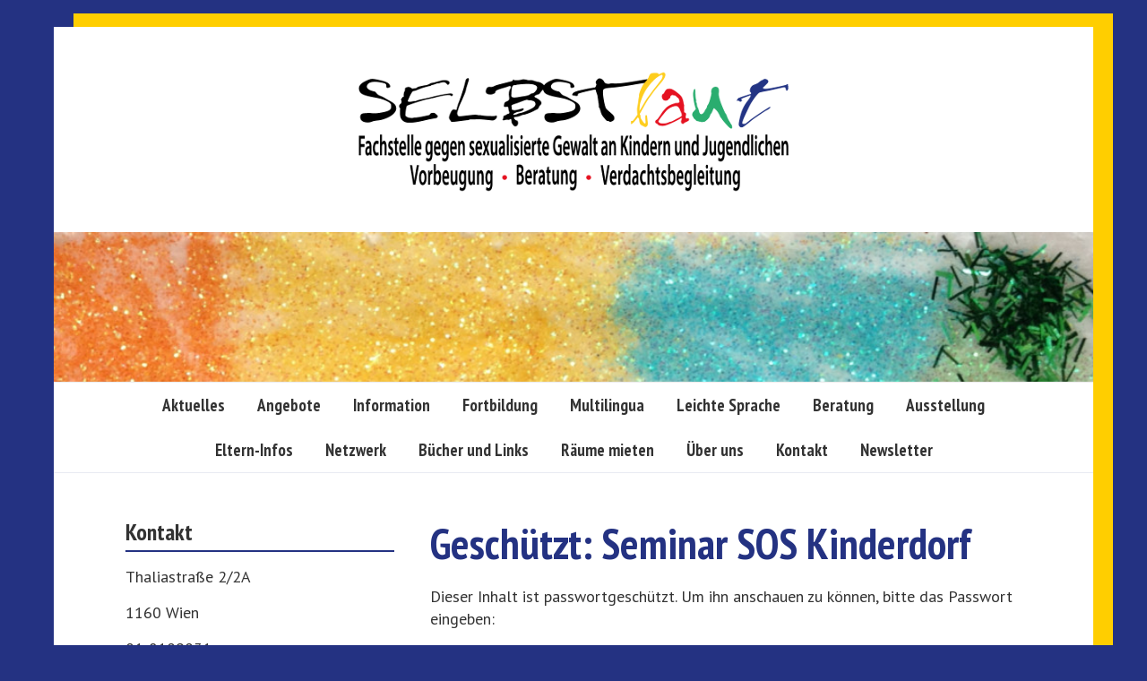

--- FILE ---
content_type: text/html; charset=UTF-8
request_url: https://selbstlaut.org/dokumente-intern/seminar-sos-kinderdorf/
body_size: 13033
content:

<!DOCTYPE html>
<html lang="de">
<head>
<meta charset="UTF-8" />
<meta name="viewport" content="width=device-width, initial-scale=1">
<link rel="profile" href="http://gmpg.org/xfn/11" />
<link rel="pingback" href="https://selbstlaut.org/xmlrpc.php" />
<title>Seminar SOS Kinderdorf &#8211; Selbstlaut</title>
<meta name='robots' content='max-image-preview:large' />
	<style>img:is([sizes="auto" i], [sizes^="auto," i]) { contain-intrinsic-size: 3000px 1500px }</style>
	<link rel='dns-prefetch' href='//stats.wp.com' />
<link rel='dns-prefetch' href='//fonts.googleapis.com' />
<link rel="alternate" type="application/rss+xml" title="Selbstlaut &raquo; Feed" href="https://selbstlaut.org/feed/" />
<link rel="alternate" type="application/rss+xml" title="Selbstlaut &raquo; Kommentar-Feed" href="https://selbstlaut.org/comments/feed/" />
<script type="text/javascript">
/* <![CDATA[ */
window._wpemojiSettings = {"baseUrl":"https:\/\/s.w.org\/images\/core\/emoji\/15.0.3\/72x72\/","ext":".png","svgUrl":"https:\/\/s.w.org\/images\/core\/emoji\/15.0.3\/svg\/","svgExt":".svg","source":{"concatemoji":"https:\/\/selbstlaut.org\/wp-includes\/js\/wp-emoji-release.min.js?ver=6.7.4"}};
/*! This file is auto-generated */
!function(i,n){var o,s,e;function c(e){try{var t={supportTests:e,timestamp:(new Date).valueOf()};sessionStorage.setItem(o,JSON.stringify(t))}catch(e){}}function p(e,t,n){e.clearRect(0,0,e.canvas.width,e.canvas.height),e.fillText(t,0,0);var t=new Uint32Array(e.getImageData(0,0,e.canvas.width,e.canvas.height).data),r=(e.clearRect(0,0,e.canvas.width,e.canvas.height),e.fillText(n,0,0),new Uint32Array(e.getImageData(0,0,e.canvas.width,e.canvas.height).data));return t.every(function(e,t){return e===r[t]})}function u(e,t,n){switch(t){case"flag":return n(e,"\ud83c\udff3\ufe0f\u200d\u26a7\ufe0f","\ud83c\udff3\ufe0f\u200b\u26a7\ufe0f")?!1:!n(e,"\ud83c\uddfa\ud83c\uddf3","\ud83c\uddfa\u200b\ud83c\uddf3")&&!n(e,"\ud83c\udff4\udb40\udc67\udb40\udc62\udb40\udc65\udb40\udc6e\udb40\udc67\udb40\udc7f","\ud83c\udff4\u200b\udb40\udc67\u200b\udb40\udc62\u200b\udb40\udc65\u200b\udb40\udc6e\u200b\udb40\udc67\u200b\udb40\udc7f");case"emoji":return!n(e,"\ud83d\udc26\u200d\u2b1b","\ud83d\udc26\u200b\u2b1b")}return!1}function f(e,t,n){var r="undefined"!=typeof WorkerGlobalScope&&self instanceof WorkerGlobalScope?new OffscreenCanvas(300,150):i.createElement("canvas"),a=r.getContext("2d",{willReadFrequently:!0}),o=(a.textBaseline="top",a.font="600 32px Arial",{});return e.forEach(function(e){o[e]=t(a,e,n)}),o}function t(e){var t=i.createElement("script");t.src=e,t.defer=!0,i.head.appendChild(t)}"undefined"!=typeof Promise&&(o="wpEmojiSettingsSupports",s=["flag","emoji"],n.supports={everything:!0,everythingExceptFlag:!0},e=new Promise(function(e){i.addEventListener("DOMContentLoaded",e,{once:!0})}),new Promise(function(t){var n=function(){try{var e=JSON.parse(sessionStorage.getItem(o));if("object"==typeof e&&"number"==typeof e.timestamp&&(new Date).valueOf()<e.timestamp+604800&&"object"==typeof e.supportTests)return e.supportTests}catch(e){}return null}();if(!n){if("undefined"!=typeof Worker&&"undefined"!=typeof OffscreenCanvas&&"undefined"!=typeof URL&&URL.createObjectURL&&"undefined"!=typeof Blob)try{var e="postMessage("+f.toString()+"("+[JSON.stringify(s),u.toString(),p.toString()].join(",")+"));",r=new Blob([e],{type:"text/javascript"}),a=new Worker(URL.createObjectURL(r),{name:"wpTestEmojiSupports"});return void(a.onmessage=function(e){c(n=e.data),a.terminate(),t(n)})}catch(e){}c(n=f(s,u,p))}t(n)}).then(function(e){for(var t in e)n.supports[t]=e[t],n.supports.everything=n.supports.everything&&n.supports[t],"flag"!==t&&(n.supports.everythingExceptFlag=n.supports.everythingExceptFlag&&n.supports[t]);n.supports.everythingExceptFlag=n.supports.everythingExceptFlag&&!n.supports.flag,n.DOMReady=!1,n.readyCallback=function(){n.DOMReady=!0}}).then(function(){return e}).then(function(){var e;n.supports.everything||(n.readyCallback(),(e=n.source||{}).concatemoji?t(e.concatemoji):e.wpemoji&&e.twemoji&&(t(e.twemoji),t(e.wpemoji)))}))}((window,document),window._wpemojiSettings);
/* ]]> */
</script>
<link rel='stylesheet' id='twb-open-sans-css' href='https://fonts.googleapis.com/css?family=Open+Sans%3A300%2C400%2C500%2C600%2C700%2C800&#038;display=swap&#038;ver=6.7.4' type='text/css' media='all' />
<link rel='stylesheet' id='twbbwg-global-css' href='https://selbstlaut.org/wp-content/plugins/photo-gallery/booster/assets/css/global.css?ver=1.0.0' type='text/css' media='all' />
<style id='wp-emoji-styles-inline-css' type='text/css'>

	img.wp-smiley, img.emoji {
		display: inline !important;
		border: none !important;
		box-shadow: none !important;
		height: 1em !important;
		width: 1em !important;
		margin: 0 0.07em !important;
		vertical-align: -0.1em !important;
		background: none !important;
		padding: 0 !important;
	}
</style>
<link rel='stylesheet' id='wp-block-library-css' href='https://selbstlaut.org/wp-includes/css/dist/block-library/style.min.css?ver=6.7.4' type='text/css' media='all' />
<link rel='stylesheet' id='mediaelement-css' href='https://selbstlaut.org/wp-includes/js/mediaelement/mediaelementplayer-legacy.min.css?ver=4.2.17' type='text/css' media='all' />
<link rel='stylesheet' id='wp-mediaelement-css' href='https://selbstlaut.org/wp-includes/js/mediaelement/wp-mediaelement.min.css?ver=6.7.4' type='text/css' media='all' />
<style id='jetpack-sharing-buttons-style-inline-css' type='text/css'>
.jetpack-sharing-buttons__services-list{display:flex;flex-direction:row;flex-wrap:wrap;gap:0;list-style-type:none;margin:5px;padding:0}.jetpack-sharing-buttons__services-list.has-small-icon-size{font-size:12px}.jetpack-sharing-buttons__services-list.has-normal-icon-size{font-size:16px}.jetpack-sharing-buttons__services-list.has-large-icon-size{font-size:24px}.jetpack-sharing-buttons__services-list.has-huge-icon-size{font-size:36px}@media print{.jetpack-sharing-buttons__services-list{display:none!important}}.editor-styles-wrapper .wp-block-jetpack-sharing-buttons{gap:0;padding-inline-start:0}ul.jetpack-sharing-buttons__services-list.has-background{padding:1.25em 2.375em}
</style>
<style id='classic-theme-styles-inline-css' type='text/css'>
/*! This file is auto-generated */
.wp-block-button__link{color:#fff;background-color:#32373c;border-radius:9999px;box-shadow:none;text-decoration:none;padding:calc(.667em + 2px) calc(1.333em + 2px);font-size:1.125em}.wp-block-file__button{background:#32373c;color:#fff;text-decoration:none}
</style>
<style id='global-styles-inline-css' type='text/css'>
:root{--wp--preset--aspect-ratio--square: 1;--wp--preset--aspect-ratio--4-3: 4/3;--wp--preset--aspect-ratio--3-4: 3/4;--wp--preset--aspect-ratio--3-2: 3/2;--wp--preset--aspect-ratio--2-3: 2/3;--wp--preset--aspect-ratio--16-9: 16/9;--wp--preset--aspect-ratio--9-16: 9/16;--wp--preset--color--black: #000000;--wp--preset--color--cyan-bluish-gray: #abb8c3;--wp--preset--color--white: #ffffff;--wp--preset--color--pale-pink: #f78da7;--wp--preset--color--vivid-red: #cf2e2e;--wp--preset--color--luminous-vivid-orange: #ff6900;--wp--preset--color--luminous-vivid-amber: #fcb900;--wp--preset--color--light-green-cyan: #7bdcb5;--wp--preset--color--vivid-green-cyan: #00d084;--wp--preset--color--pale-cyan-blue: #8ed1fc;--wp--preset--color--vivid-cyan-blue: #0693e3;--wp--preset--color--vivid-purple: #9b51e0;--wp--preset--gradient--vivid-cyan-blue-to-vivid-purple: linear-gradient(135deg,rgba(6,147,227,1) 0%,rgb(155,81,224) 100%);--wp--preset--gradient--light-green-cyan-to-vivid-green-cyan: linear-gradient(135deg,rgb(122,220,180) 0%,rgb(0,208,130) 100%);--wp--preset--gradient--luminous-vivid-amber-to-luminous-vivid-orange: linear-gradient(135deg,rgba(252,185,0,1) 0%,rgba(255,105,0,1) 100%);--wp--preset--gradient--luminous-vivid-orange-to-vivid-red: linear-gradient(135deg,rgba(255,105,0,1) 0%,rgb(207,46,46) 100%);--wp--preset--gradient--very-light-gray-to-cyan-bluish-gray: linear-gradient(135deg,rgb(238,238,238) 0%,rgb(169,184,195) 100%);--wp--preset--gradient--cool-to-warm-spectrum: linear-gradient(135deg,rgb(74,234,220) 0%,rgb(151,120,209) 20%,rgb(207,42,186) 40%,rgb(238,44,130) 60%,rgb(251,105,98) 80%,rgb(254,248,76) 100%);--wp--preset--gradient--blush-light-purple: linear-gradient(135deg,rgb(255,206,236) 0%,rgb(152,150,240) 100%);--wp--preset--gradient--blush-bordeaux: linear-gradient(135deg,rgb(254,205,165) 0%,rgb(254,45,45) 50%,rgb(107,0,62) 100%);--wp--preset--gradient--luminous-dusk: linear-gradient(135deg,rgb(255,203,112) 0%,rgb(199,81,192) 50%,rgb(65,88,208) 100%);--wp--preset--gradient--pale-ocean: linear-gradient(135deg,rgb(255,245,203) 0%,rgb(182,227,212) 50%,rgb(51,167,181) 100%);--wp--preset--gradient--electric-grass: linear-gradient(135deg,rgb(202,248,128) 0%,rgb(113,206,126) 100%);--wp--preset--gradient--midnight: linear-gradient(135deg,rgb(2,3,129) 0%,rgb(40,116,252) 100%);--wp--preset--font-size--small: 13px;--wp--preset--font-size--medium: 20px;--wp--preset--font-size--large: 36px;--wp--preset--font-size--x-large: 42px;--wp--preset--spacing--20: 0.44rem;--wp--preset--spacing--30: 0.67rem;--wp--preset--spacing--40: 1rem;--wp--preset--spacing--50: 1.5rem;--wp--preset--spacing--60: 2.25rem;--wp--preset--spacing--70: 3.38rem;--wp--preset--spacing--80: 5.06rem;--wp--preset--shadow--natural: 6px 6px 9px rgba(0, 0, 0, 0.2);--wp--preset--shadow--deep: 12px 12px 50px rgba(0, 0, 0, 0.4);--wp--preset--shadow--sharp: 6px 6px 0px rgba(0, 0, 0, 0.2);--wp--preset--shadow--outlined: 6px 6px 0px -3px rgba(255, 255, 255, 1), 6px 6px rgba(0, 0, 0, 1);--wp--preset--shadow--crisp: 6px 6px 0px rgba(0, 0, 0, 1);}:where(.is-layout-flex){gap: 0.5em;}:where(.is-layout-grid){gap: 0.5em;}body .is-layout-flex{display: flex;}.is-layout-flex{flex-wrap: wrap;align-items: center;}.is-layout-flex > :is(*, div){margin: 0;}body .is-layout-grid{display: grid;}.is-layout-grid > :is(*, div){margin: 0;}:where(.wp-block-columns.is-layout-flex){gap: 2em;}:where(.wp-block-columns.is-layout-grid){gap: 2em;}:where(.wp-block-post-template.is-layout-flex){gap: 1.25em;}:where(.wp-block-post-template.is-layout-grid){gap: 1.25em;}.has-black-color{color: var(--wp--preset--color--black) !important;}.has-cyan-bluish-gray-color{color: var(--wp--preset--color--cyan-bluish-gray) !important;}.has-white-color{color: var(--wp--preset--color--white) !important;}.has-pale-pink-color{color: var(--wp--preset--color--pale-pink) !important;}.has-vivid-red-color{color: var(--wp--preset--color--vivid-red) !important;}.has-luminous-vivid-orange-color{color: var(--wp--preset--color--luminous-vivid-orange) !important;}.has-luminous-vivid-amber-color{color: var(--wp--preset--color--luminous-vivid-amber) !important;}.has-light-green-cyan-color{color: var(--wp--preset--color--light-green-cyan) !important;}.has-vivid-green-cyan-color{color: var(--wp--preset--color--vivid-green-cyan) !important;}.has-pale-cyan-blue-color{color: var(--wp--preset--color--pale-cyan-blue) !important;}.has-vivid-cyan-blue-color{color: var(--wp--preset--color--vivid-cyan-blue) !important;}.has-vivid-purple-color{color: var(--wp--preset--color--vivid-purple) !important;}.has-black-background-color{background-color: var(--wp--preset--color--black) !important;}.has-cyan-bluish-gray-background-color{background-color: var(--wp--preset--color--cyan-bluish-gray) !important;}.has-white-background-color{background-color: var(--wp--preset--color--white) !important;}.has-pale-pink-background-color{background-color: var(--wp--preset--color--pale-pink) !important;}.has-vivid-red-background-color{background-color: var(--wp--preset--color--vivid-red) !important;}.has-luminous-vivid-orange-background-color{background-color: var(--wp--preset--color--luminous-vivid-orange) !important;}.has-luminous-vivid-amber-background-color{background-color: var(--wp--preset--color--luminous-vivid-amber) !important;}.has-light-green-cyan-background-color{background-color: var(--wp--preset--color--light-green-cyan) !important;}.has-vivid-green-cyan-background-color{background-color: var(--wp--preset--color--vivid-green-cyan) !important;}.has-pale-cyan-blue-background-color{background-color: var(--wp--preset--color--pale-cyan-blue) !important;}.has-vivid-cyan-blue-background-color{background-color: var(--wp--preset--color--vivid-cyan-blue) !important;}.has-vivid-purple-background-color{background-color: var(--wp--preset--color--vivid-purple) !important;}.has-black-border-color{border-color: var(--wp--preset--color--black) !important;}.has-cyan-bluish-gray-border-color{border-color: var(--wp--preset--color--cyan-bluish-gray) !important;}.has-white-border-color{border-color: var(--wp--preset--color--white) !important;}.has-pale-pink-border-color{border-color: var(--wp--preset--color--pale-pink) !important;}.has-vivid-red-border-color{border-color: var(--wp--preset--color--vivid-red) !important;}.has-luminous-vivid-orange-border-color{border-color: var(--wp--preset--color--luminous-vivid-orange) !important;}.has-luminous-vivid-amber-border-color{border-color: var(--wp--preset--color--luminous-vivid-amber) !important;}.has-light-green-cyan-border-color{border-color: var(--wp--preset--color--light-green-cyan) !important;}.has-vivid-green-cyan-border-color{border-color: var(--wp--preset--color--vivid-green-cyan) !important;}.has-pale-cyan-blue-border-color{border-color: var(--wp--preset--color--pale-cyan-blue) !important;}.has-vivid-cyan-blue-border-color{border-color: var(--wp--preset--color--vivid-cyan-blue) !important;}.has-vivid-purple-border-color{border-color: var(--wp--preset--color--vivid-purple) !important;}.has-vivid-cyan-blue-to-vivid-purple-gradient-background{background: var(--wp--preset--gradient--vivid-cyan-blue-to-vivid-purple) !important;}.has-light-green-cyan-to-vivid-green-cyan-gradient-background{background: var(--wp--preset--gradient--light-green-cyan-to-vivid-green-cyan) !important;}.has-luminous-vivid-amber-to-luminous-vivid-orange-gradient-background{background: var(--wp--preset--gradient--luminous-vivid-amber-to-luminous-vivid-orange) !important;}.has-luminous-vivid-orange-to-vivid-red-gradient-background{background: var(--wp--preset--gradient--luminous-vivid-orange-to-vivid-red) !important;}.has-very-light-gray-to-cyan-bluish-gray-gradient-background{background: var(--wp--preset--gradient--very-light-gray-to-cyan-bluish-gray) !important;}.has-cool-to-warm-spectrum-gradient-background{background: var(--wp--preset--gradient--cool-to-warm-spectrum) !important;}.has-blush-light-purple-gradient-background{background: var(--wp--preset--gradient--blush-light-purple) !important;}.has-blush-bordeaux-gradient-background{background: var(--wp--preset--gradient--blush-bordeaux) !important;}.has-luminous-dusk-gradient-background{background: var(--wp--preset--gradient--luminous-dusk) !important;}.has-pale-ocean-gradient-background{background: var(--wp--preset--gradient--pale-ocean) !important;}.has-electric-grass-gradient-background{background: var(--wp--preset--gradient--electric-grass) !important;}.has-midnight-gradient-background{background: var(--wp--preset--gradient--midnight) !important;}.has-small-font-size{font-size: var(--wp--preset--font-size--small) !important;}.has-medium-font-size{font-size: var(--wp--preset--font-size--medium) !important;}.has-large-font-size{font-size: var(--wp--preset--font-size--large) !important;}.has-x-large-font-size{font-size: var(--wp--preset--font-size--x-large) !important;}
:where(.wp-block-post-template.is-layout-flex){gap: 1.25em;}:where(.wp-block-post-template.is-layout-grid){gap: 1.25em;}
:where(.wp-block-columns.is-layout-flex){gap: 2em;}:where(.wp-block-columns.is-layout-grid){gap: 2em;}
:root :where(.wp-block-pullquote){font-size: 1.5em;line-height: 1.6;}
</style>
<link rel='stylesheet' id='cfc_style-css' href='https://selbstlaut.org/wp-content/plugins/cf7-customizer/assets/css/style.min.css?ver=1.0' type='text/css' media='all' />
<link rel='stylesheet' id='contact-form-7-css' href='https://selbstlaut.org/wp-content/plugins/contact-form-7/includes/css/styles.css?ver=6.1.4' type='text/css' media='all' />
<link rel='stylesheet' id='page-list-style-css' href='https://selbstlaut.org/wp-content/plugins/page-list/css/page-list.css?ver=5.9' type='text/css' media='all' />
<link rel='stylesheet' id='bwg_fonts-css' href='https://selbstlaut.org/wp-content/plugins/photo-gallery/css/bwg-fonts/fonts.css?ver=0.0.1' type='text/css' media='all' />
<link rel='stylesheet' id='sumoselect-css' href='https://selbstlaut.org/wp-content/plugins/photo-gallery/css/sumoselect.min.css?ver=3.4.6' type='text/css' media='all' />
<link rel='stylesheet' id='mCustomScrollbar-css' href='https://selbstlaut.org/wp-content/plugins/photo-gallery/css/jquery.mCustomScrollbar.min.css?ver=3.1.5' type='text/css' media='all' />
<link rel='stylesheet' id='bwg_frontend-css' href='https://selbstlaut.org/wp-content/plugins/photo-gallery/css/styles.min.css?ver=1.8.35' type='text/css' media='all' />
<link rel='stylesheet' id='parent-style-css' href='https://selbstlaut.org/wp-content/themes/freedom-pro/style.css?ver=6.7.4' type='text/css' media='all' />
<link rel='stylesheet' id='child-style-css' href='https://selbstlaut.org/wp-content/themes/freedom-pro--child/style.css?ver=1.0.0' type='text/css' media='all' />
<link rel='stylesheet' id='freedom_style-css' href='https://selbstlaut.org/wp-content/themes/freedom-pro--child/style.css?ver=6.7.4' type='text/css' media='all' />
<link rel='stylesheet' id='freedom_googlefonts-css' href='//fonts.googleapis.com/css?family=Fira+Sans%7CVollkorn&#038;ver=6.7.4' type='text/css' media='all' />
<link rel='stylesheet' id='freedom-fontawesome-css' href='https://selbstlaut.org/wp-content/themes/freedom-pro/fontawesome/css/font-awesome.min.css?ver=4.4.0' type='text/css' media='all' />
<link rel='stylesheet' id='tf-compiled-options-cfc-css' href='https://selbstlaut.org/wp-content/uploads/titan-framework-cfc-css.css?ver=6.7.4' type='text/css' media='all' />
<link rel="stylesheet" href="https://selbstlaut.org/wp-includes/js/thickbox/thickbox.css" type="text/css" media="screen" /><link rel="stylesheet" href="https://selbstlaut.org/wp-content/plugins/attachment-file-icons/attachment-file.css" type="text/css" media="screen" /><script type="text/javascript" src="https://selbstlaut.org/wp-includes/js/jquery/jquery.min.js?ver=3.7.1" id="jquery-core-js"></script>
<script type="text/javascript" src="https://selbstlaut.org/wp-includes/js/jquery/jquery-migrate.min.js?ver=3.4.1" id="jquery-migrate-js"></script>
<script type="text/javascript" src="https://selbstlaut.org/wp-content/plugins/photo-gallery/booster/assets/js/circle-progress.js?ver=1.2.2" id="twbbwg-circle-js"></script>
<script type="text/javascript" id="twbbwg-global-js-extra">
/* <![CDATA[ */
var twb = {"nonce":"734fb19d21","ajax_url":"https:\/\/selbstlaut.org\/wp-admin\/admin-ajax.php","plugin_url":"https:\/\/selbstlaut.org\/wp-content\/plugins\/photo-gallery\/booster","href":"https:\/\/selbstlaut.org\/wp-admin\/admin.php?page=twbbwg_photo-gallery"};
var twb = {"nonce":"734fb19d21","ajax_url":"https:\/\/selbstlaut.org\/wp-admin\/admin-ajax.php","plugin_url":"https:\/\/selbstlaut.org\/wp-content\/plugins\/photo-gallery\/booster","href":"https:\/\/selbstlaut.org\/wp-admin\/admin.php?page=twbbwg_photo-gallery"};
/* ]]> */
</script>
<script type="text/javascript" src="https://selbstlaut.org/wp-content/plugins/photo-gallery/booster/assets/js/global.js?ver=1.0.0" id="twbbwg-global-js"></script>
<script type="text/javascript" src="https://selbstlaut.org/wp-content/plugins/cf7-customizer/assets/js/custom.min.js?ver=6.7.4" id="cfc_customJs-js"></script>
<script type="text/javascript" src="https://selbstlaut.org/wp-content/plugins/photo-gallery/js/jquery.sumoselect.min.js?ver=3.4.6" id="sumoselect-js"></script>
<script type="text/javascript" src="https://selbstlaut.org/wp-content/plugins/photo-gallery/js/tocca.min.js?ver=2.0.9" id="bwg_mobile-js"></script>
<script type="text/javascript" src="https://selbstlaut.org/wp-content/plugins/photo-gallery/js/jquery.mCustomScrollbar.concat.min.js?ver=3.1.5" id="mCustomScrollbar-js"></script>
<script type="text/javascript" src="https://selbstlaut.org/wp-content/plugins/photo-gallery/js/jquery.fullscreen.min.js?ver=0.6.0" id="jquery-fullscreen-js"></script>
<script type="text/javascript" id="bwg_frontend-js-extra">
/* <![CDATA[ */
var bwg_objectsL10n = {"bwg_field_required":"Feld ist erforderlich.","bwg_mail_validation":"Dies ist keine g\u00fcltige E-Mail-Adresse.","bwg_search_result":"Es gibt keine Bilder, die deiner Suche entsprechen.","bwg_select_tag":"Select Tag","bwg_order_by":"Order By","bwg_search":"Suchen","bwg_show_ecommerce":"Show Ecommerce","bwg_hide_ecommerce":"Hide Ecommerce","bwg_show_comments":"Kommentare anzeigen","bwg_hide_comments":"Kommentare ausblenden","bwg_restore":"Wiederherstellen","bwg_maximize":"Maximieren","bwg_fullscreen":"Vollbild","bwg_exit_fullscreen":"Vollbild verlassen","bwg_search_tag":"SEARCH...","bwg_tag_no_match":"No tags found","bwg_all_tags_selected":"All tags selected","bwg_tags_selected":"tags selected","play":"Wiedergeben","pause":"Pause","is_pro":"","bwg_play":"Wiedergeben","bwg_pause":"Pause","bwg_hide_info":"Info ausblenden","bwg_show_info":"Info anzeigen","bwg_hide_rating":"Hide rating","bwg_show_rating":"Show rating","ok":"Ok","cancel":"Cancel","select_all":"Select all","lazy_load":"0","lazy_loader":"https:\/\/selbstlaut.org\/wp-content\/plugins\/photo-gallery\/images\/ajax_loader.png","front_ajax":"0","bwg_tag_see_all":"see all tags","bwg_tag_see_less":"see less tags"};
/* ]]> */
</script>
<script type="text/javascript" src="https://selbstlaut.org/wp-content/plugins/photo-gallery/js/scripts.min.js?ver=1.8.35" id="bwg_frontend-js"></script>
<script type="text/javascript" src="https://selbstlaut.org/wp-content/themes/freedom-pro/js/freedom-custom.min.js?ver=6.7.4" id="freedom-custom-js"></script>
<!--[if lte IE 8]>
<script type="text/javascript" src="https://selbstlaut.org/wp-content/themes/freedom-pro/js/html5shiv.min.js?ver=6.7.4" id="html5-js"></script>
<![endif]-->
<script type="text/javascript" src="https://selbstlaut.org/wp-content/plugins/attachment-file-icons/jquery.multifile.js?ver=6.7.4" id="jquery.multifile-js"></script>
<link rel="https://api.w.org/" href="https://selbstlaut.org/wp-json/" /><link rel="alternate" title="JSON" type="application/json" href="https://selbstlaut.org/wp-json/wp/v2/pages/1895" /><link rel="EditURI" type="application/rsd+xml" title="RSD" href="https://selbstlaut.org/xmlrpc.php?rsd" />
<meta name="generator" content="WordPress 6.7.4" />
<link rel="canonical" href="https://selbstlaut.org/dokumente-intern/seminar-sos-kinderdorf/" />
<link rel='shortlink' href='https://selbstlaut.org/?p=1895' />
<link rel="alternate" title="oEmbed (JSON)" type="application/json+oembed" href="https://selbstlaut.org/wp-json/oembed/1.0/embed?url=https%3A%2F%2Fselbstlaut.org%2Fdokumente-intern%2Fseminar-sos-kinderdorf%2F" />
<link rel="alternate" title="oEmbed (XML)" type="text/xml+oembed" href="https://selbstlaut.org/wp-json/oembed/1.0/embed?url=https%3A%2F%2Fselbstlaut.org%2Fdokumente-intern%2Fseminar-sos-kinderdorf%2F&#038;format=xml" />
	<link rel="preconnect" href="https://fonts.googleapis.com">
	<link rel="preconnect" href="https://fonts.gstatic.com">
	<link href='https://fonts.googleapis.com/css2?display=swap&family=PT+Sans&family=PT+Sans+Narrow:wght@400;700' rel='stylesheet'>	<style>img#wpstats{display:none}</style>
		<!-- Selbstlaut Internal Styles --><style type="text/css"> .feedom-button,blockquote,button,input[type=button],input[type=reset],input[type=submit]{background-color:#243282}#site-title a:hover,.next a:hover,.previous a:hover,.social-links i.fa:hover,a{color:#243282}#search-form span{background-color:#243282}.main-navigation a:hover,.main-navigation ul li ul li a:hover,.main-navigation ul li ul li:hover>a,.main-navigation ul li.current-menu-ancestor a,.main-navigation ul li.current-menu-item a,.main-navigation ul li.current-menu-item ul li a:hover,.main-navigation ul li.current_page_ancestor a,.main-navigation ul li.current_page_item a,.main-navigation ul li:hover>a,.site-header .menu-toggle:before{color:#243282}@media screen and (max-width: 767px){.better-responsive-menu .sub-toggle{background-color:#000050}}.main-small-navigation li a:hover,.main-small-navigation .current-menu-item a,.main-small-navigation .current_page_item a{background-color:#243282}#featured-slider .entry-title a:hover,.footer-menu a:hover,.footer-menu ul li.current-menu-ancestor a,.footer-menu ul li.current-menu-item a,.footer-menu ul li.current_page_ancestor a,.footer-menu ul li.current_page_item a,.footer-menu ul li:hover>a{color:#243282}#featured-slider .slider-read-more-button a{background-color:#243282}.slider-nav i:hover{color:#243282}.promo-button-area a:hover{border:2px solid;background-color:#243282}#content .wp-pagenavi .current,#content .wp-pagenavi a:hover,.format-link .entry-content a,.pagination span{background-color:#243282}.pagination a span:hover{color:#243282;border-color:#243282}#content .comments-area a.comment-edit-link:hover,#content .comments-area a.comment-permalink:hover,#content .comments-area article header cite a:hover,.comments-area .comment-author-link a:hover{color:#243282}.comments-area .comment-author-link span{background-color:#243282}.comment .comment-reply-link:hover,.nav-next a,.nav-previous a{color:#243282}#secondary h3.widget-title{border-bottom:2px solid #243282}#wp-calendar #today{color:#243282}#secondary .freedom_tagcloud_widget a:hover,.footer-widgets-area .freedom_tagcloud_widget a:hover{background-color:#243282}.entry-meta .byline i,.entry-meta .cat-links i,.entry-meta a,.footer-socket-wrapper .copyright a:hover,.footer-widgets-area a:hover,.post .entry-title a:hover,.search .entry-title a:hover,.post-box .entry-meta .cat-links a:hover,.post-box .entry-meta .posted-on a:hover,.post.post-box .entry-title a:hover,a#scroll-up i{color:#243282}.entry-meta .post-format i{background-color:#243282}.entry-meta .comments-link a:hover,.entry-meta .edit-link a:hover,.entry-meta .posted-on a:hover,.entry-meta .tag-links a:hover{color:#243282}.more-link span,.read-more{background-color:#243282}.single #content .tags a:hover{color:#243282}.no-post-thumbnail{background-color:#243282}@media screen and (max-width:768px){.top-menu-toggle:before{color:#243282}}#featured-wide-slider .slider-title-head .entry-title a:hover{color:#243282}#featured-wide-slider .slider-read-more-button a:hover{background-color:#243282;border:2px solid #243282}#featured-wide-slider .slider-nav a{background-color:#243282}#featured-wide-slider #controllers a.active,#featured-wide-slider #controllers a:hover{background-color:#243282;color:#243282}#featured-wide-slider #controllers a{border:1px solid #243282}</style>
<style type="text/css" id="custom-background-css">
body.custom-background { background-color: #243282; }
</style>
	<link rel="icon" href="https://selbstlaut.org/wp-content/uploads/2016/11/icon_selbstlaut-150x150.jpg" sizes="32x32" />
<link rel="icon" href="https://selbstlaut.org/wp-content/uploads/2016/11/icon_selbstlaut-300x300.jpg" sizes="192x192" />
<link rel="apple-touch-icon" href="https://selbstlaut.org/wp-content/uploads/2016/11/icon_selbstlaut-300x300.jpg" />
<meta name="msapplication-TileImage" content="https://selbstlaut.org/wp-content/uploads/2016/11/icon_selbstlaut-300x300.jpg" />
	<style id="egf-frontend-styles" type="text/css">
		p {font-family: 'PT Sans', sans-serif;font-size: 18px;font-style: normal;font-weight: 400;} h1 {font-family: 'PT Sans Narrow', sans-serif;font-size: 48px;font-style: normal;font-weight: 700;} h2 {font-family: 'PT Sans Narrow', sans-serif;font-size: 34px;font-style: normal;font-weight: 400;} h3 {font-family: 'PT Sans Narrow', sans-serif;font-size: 28px;font-style: normal;font-weight: 700;} h4 {font-family: 'PT Sans', sans-serif;font-size: 20px;font-style: normal;font-weight: 400;} h5 {font-family: 'PT Sans Narrow', sans-serif;font-size: 18px;font-style: normal;font-weight: 700;} h6 {font-family: 'PT Sans', sans-serif;font-size: 14px;font-style: normal;font-weight: 400;} 	</style>
	</head>

<body class="page-template-default page page-id-1895 page-child parent-pageid-1230 custom-background wp-custom-logo metaslider-plugin left-sidebar ">
<div id="page" class="hfeed site">
		<header id="masthead" class="site-header clearfix">
		<div id="header-text-nav-container" class="clearfix">

			
			<div class="inner-wrap">

				<div id="header-text-nav-wrap" class="clearfix">
					<div id="header-left-section">
													<div id="header-logo-image">
								
								<a href="https://selbstlaut.org/" class="custom-logo-link" rel="home"><img width="500" height="154" src="https://selbstlaut.org/wp-content/uploads/2018/11/Selbstlaut-Header-Logo.png" class="custom-logo" alt="Selbstlaut Logo und Schriftzug: Fachstelle gegen sexualisierte Gewalt an Kindern und Jugendlichen, Vorbeugung - Beratung - Verdachtsbegleitung" decoding="async" fetchpriority="high" srcset="https://selbstlaut.org/wp-content/uploads/2018/11/Selbstlaut-Header-Logo.png 500w, https://selbstlaut.org/wp-content/uploads/2018/11/Selbstlaut-Header-Logo-300x92.png 300w" sizes="(max-width: 500px) 100vw, 500px" /></a>							</div><!-- #header-logo-image -->
												<div id="header-text" class="screen-reader-text">
                                       <h3 id="site-title">
                        <a href="https://selbstlaut.org/" title="Selbstlaut" rel="home">Selbstlaut</a>
                     </h3>
                                                         <p id="site-description">Fachstelle gegen sexualisierte Gewalt an Kindern und Jugendlichen | Vorbeugung &#8211; Beratung &#8211; Verdachtsbegleitung</p><!-- #site-description -->
                  						</div><!-- #header-text -->
					</div><!-- #header-left-section -->
					<div id="header-right-section">
												<div id="header-right-sidebar" class="clearfix">
												</div>
									    	</div><!-- #header-right-section -->

			   </div><!-- #header-text-nav-wrap -->

			</div><!-- .inner-wrap -->

					<div class="header-image-wrap"><img src="https://selbstlaut.org/wp-content/uploads/2016/11/header_foto_100.jpg" class="header-image" width="1040" height="150" alt="Selbstlaut"></div>
	
			<nav id="site-navigation" class="main-navigation clearfix" role="navigation">
				<div class="inner-wrap clearfix">
					<h3 class="menu-toggle">Menu</h3>
					<div class="menu-primary-container"><ul id="menu-hauptmenue" class="menu"><li id="menu-item-118" class="menu-item menu-item-type-post_type menu-item-object-page menu-item-home menu-item-118"><a href="https://selbstlaut.org/">Aktuelles</a></li>
<li id="menu-item-213" class="menu-item menu-item-type-post_type menu-item-object-page menu-item-has-children menu-item-213"><a href="https://selbstlaut.org/was-wir-anbieten/">Angebote</a>
<ul class="sub-menu">
	<li id="menu-item-311" class="menu-item menu-item-type-post_type menu-item-object-page menu-item-311"><a href="https://selbstlaut.org/was-wir-anbieten/beratung-und-verdachtsbegleitung/">Beratung und Verdachtsbegleitung</a></li>
	<li id="menu-item-312" class="menu-item menu-item-type-post_type menu-item-object-page menu-item-312"><a href="https://selbstlaut.org/was-wir-anbieten/praevention/">Prävention mit Kindern, Jugendlichen und Eltern</a></li>
	<li id="menu-item-1305" class="menu-item menu-item-type-post_type menu-item-object-page menu-item-1305"><a href="https://selbstlaut.org/was-wir-anbieten/sexualpadagogische-ausstellung/">Sexualpädagogische Ausstellung</a></li>
	<li id="menu-item-6415" class="menu-item menu-item-type-post_type menu-item-object-page menu-item-6415"><a href="https://selbstlaut.org/was-wir-anbieten/mobiler-parcours-zu-gewaltpraevention-sexueller-bildung-fuer-kinder-und-jugendliche/">Mobiler Gewaltpräventions-Parcours</a></li>
	<li id="menu-item-313" class="menu-item menu-item-type-post_type menu-item-object-page menu-item-313"><a href="https://selbstlaut.org/was-wir-anbieten/lehrgang-seminare/">Lehrgang, Seminare, Vorträge, Fachartikel</a></li>
	<li id="menu-item-2557" class="menu-item menu-item-type-post_type menu-item-object-page menu-item-2557"><a href="https://selbstlaut.org/was-wir-anbieten/schutzkonzepte-fuer-einrichtungen/">Kinderschutzkonzepte für Einrichtungen</a></li>
	<li id="menu-item-1615" class="menu-item menu-item-type-post_type menu-item-object-page menu-item-1615"><a href="https://selbstlaut.org/was-wir-anbieten/praevention-von-sexuellen-uebergriffen-in-sportvereinen/">Prävention in Sportvereinen</a></li>
	<li id="menu-item-4013" class="menu-item menu-item-type-post_type menu-item-object-page menu-item-4013"><a href="https://selbstlaut.org/was-wir-anbieten/fachkreis-gegen-rituelle-sexualisierte-gewalt/">Extreme sexuelle Gewalt in organisierten Strukturen</a></li>
	<li id="menu-item-315" class="menu-item menu-item-type-post_type menu-item-object-page menu-item-315"><a href="https://selbstlaut.org/was-wir-anbieten/supervision-und-mediation/">Teambegleitung und Mediation</a></li>
	<li id="menu-item-316" class="menu-item menu-item-type-post_type menu-item-object-page menu-item-316"><a href="https://selbstlaut.org/was-wir-anbieten/fachbibliothek/">Fachbibliothek</a></li>
	<li id="menu-item-317" class="menu-item menu-item-type-post_type menu-item-object-page menu-item-317"><a href="https://selbstlaut.org/was-wir-anbieten/kosten/">Kosten</a></li>
</ul>
</li>
<li id="menu-item-216" class="menu-item menu-item-type-post_type menu-item-object-page menu-item-has-children menu-item-216"><a href="https://selbstlaut.org/publikationen-und-materialien/">Information</a>
<ul class="sub-menu">
	<li id="menu-item-328" class="menu-item menu-item-type-post_type menu-item-object-page menu-item-328"><a href="https://selbstlaut.org/publikationen-und-materialien/unsere-publikationen/">Broschüren</a></li>
	<li id="menu-item-430" class="menu-item menu-item-type-post_type menu-item-object-page menu-item-430"><a href="https://selbstlaut.org/publikationen-und-materialien/unsere-materialien/">Materialien</a></li>
	<li id="menu-item-4831" class="menu-item menu-item-type-post_type menu-item-object-page menu-item-4831"><a href="https://selbstlaut.org/publikationen-und-materialien/texte/">Texte</a></li>
	<li id="menu-item-329" class="menu-item menu-item-type-post_type menu-item-object-page menu-item-329"><a href="https://selbstlaut.org/publikationen-und-materialien/audio-u-video/">Audio &#038; Video</a></li>
	<li id="menu-item-426" class="menu-item menu-item-type-post_type menu-item-object-page menu-item-426"><a href="https://selbstlaut.org/publikationen-und-materialien/bilderbuch-das-machen/">Bilderbuch: Das machen?</a></li>
	<li id="menu-item-3902" class="menu-item menu-item-type-post_type menu-item-object-page menu-item-3902"><a href="https://selbstlaut.org/publikationen-und-materialien/sexuelle-uebergriffe-in-onlinekonferenzen/">Corona-Tipps</a></li>
</ul>
</li>
<li id="menu-item-381" class="menu-item menu-item-type-post_type menu-item-object-page menu-item-has-children menu-item-381"><a href="https://selbstlaut.org/seminare/">Fortbildung</a>
<ul class="sub-menu">
	<li id="menu-item-3210" class="menu-item menu-item-type-post_type menu-item-object-page menu-item-3210"><a href="https://selbstlaut.org/seminare/ueberblick-fortbildungen/">Überblick Fortbildungen</a></li>
	<li id="menu-item-383" class="menu-item menu-item-type-post_type menu-item-object-page menu-item-383"><a href="https://selbstlaut.org/seminare/seminarreihe/">Offene Seminarreihe 2026</a></li>
	<li id="menu-item-382" class="menu-item menu-item-type-post_type menu-item-object-page menu-item-382"><a href="https://selbstlaut.org/seminare/lehrgang/">Lehrgang 2026</a></li>
	<li id="menu-item-3204" class="menu-item menu-item-type-post_type menu-item-object-page menu-item-3204"><a href="https://selbstlaut.org/seminare/elternabende/">Elternabende</a></li>
	<li id="menu-item-1337" class="menu-item menu-item-type-post_type menu-item-object-page menu-item-1337"><a href="https://selbstlaut.org/?page_id=1335">Anmeldung</a></li>
	<li id="menu-item-1716" class="menu-item menu-item-type-post_type menu-item-object-page menu-item-1716"><a href="https://selbstlaut.org/ueber-uns/agbs/">AGBs</a></li>
</ul>
</li>
<li id="menu-item-237" class="menu-item menu-item-type-post_type menu-item-object-page menu-item-has-children menu-item-237"><a href="https://selbstlaut.org/multilingua/">Multilingua</a>
<ul class="sub-menu">
	<li id="menu-item-449" class="menu-item menu-item-type-post_type menu-item-object-page menu-item-449"><a href="https://selbstlaut.org/multilingua/%d8%a7%d9%84%d8%b9%d8%b1%d8%a8%d9%8a%d8%a9/">العربية  | arabisch</a></li>
	<li id="menu-item-450" class="menu-item menu-item-type-post_type menu-item-object-page menu-item-450"><a href="https://selbstlaut.org/multilingua/english/">english | englisch</a></li>
	<li id="menu-item-451" class="menu-item menu-item-type-post_type menu-item-object-page menu-item-451"><a href="https://selbstlaut.org/multilingua/%d9%81%d8%a7%d8%b1%d8%b3%db%8c/">فارسی | farsi</a></li>
	<li id="menu-item-452" class="menu-item menu-item-type-post_type menu-item-object-page menu-item-452"><a href="https://selbstlaut.org/multilingua/hrvatski/">Bosnisch-Serbokroatisch</a></li>
	<li id="menu-item-453" class="menu-item menu-item-type-post_type menu-item-object-page menu-item-453"><a href="https://selbstlaut.org/multilingua/polski/">polski | polnisch</a></li>
	<li id="menu-item-454" class="menu-item menu-item-type-post_type menu-item-object-page menu-item-454"><a href="https://selbstlaut.org/multilingua/%d1%80%d1%83%d1%81%d1%81%d0%ba%d0%b8%d0%b9/">русский | russisch</a></li>
	<li id="menu-item-455" class="menu-item menu-item-type-post_type menu-item-object-page menu-item-455"><a href="https://selbstlaut.org/multilingua/tuerkce/">türkçe | türkisch</a></li>
</ul>
</li>
<li id="menu-item-232" class="menu-item menu-item-type-post_type menu-item-object-page menu-item-has-children menu-item-232"><a href="https://selbstlaut.org/leichte-sprache/">Leichte Sprache</a>
<ul class="sub-menu">
	<li id="menu-item-418" class="menu-item menu-item-type-post_type menu-item-object-page menu-item-418"><a href="https://selbstlaut.org/leichte-sprache/einladung-zur-ausstellung/">Einladung zur Ausstellung</a></li>
	<li id="menu-item-420" class="menu-item menu-item-type-post_type menu-item-object-page menu-item-420"><a href="https://selbstlaut.org/leichte-sprache/informationen-zur-ausstellung/">Informationen zur Ausstellung</a></li>
	<li id="menu-item-421" class="menu-item menu-item-type-post_type menu-item-object-page menu-item-421"><a href="https://selbstlaut.org/leichte-sprache/schoene-und-bloede-beruehrungen/">Über Berührungen</a></li>
	<li id="menu-item-419" class="menu-item menu-item-type-post_type menu-item-object-page menu-item-419"><a href="https://selbstlaut.org/leichte-sprache/information-zu-verhuetungsmitteln/">Über Verhütungsmittel</a></li>
	<li id="menu-item-422" class="menu-item menu-item-type-post_type menu-item-object-page menu-item-422"><a href="https://selbstlaut.org/leichte-sprache/schwierige-woerter-zu-sexualitaet/">Schwierige Wörter zu Sexualität</a></li>
</ul>
</li>
<li id="menu-item-3201" class="menu-item menu-item-type-post_type menu-item-object-page menu-item-3201"><a href="https://selbstlaut.org/beratung/">Beratung</a></li>
<li id="menu-item-380" class="menu-item menu-item-type-post_type menu-item-object-page menu-item-380"><a href="https://selbstlaut.org/ausstellung/">Ausstellung</a></li>
<li id="menu-item-3762" class="menu-item menu-item-type-post_type menu-item-object-page menu-item-has-children menu-item-3762"><a href="https://selbstlaut.org/eltern/">Eltern-Infos</a>
<ul class="sub-menu">
	<li id="menu-item-4446" class="menu-item menu-item-type-post_type menu-item-object-page menu-item-4446"><a href="https://selbstlaut.org/eltern/videos-mit-kindern-reden/">Videos: Mit Kindern reden…</a></li>
	<li id="menu-item-4445" class="menu-item menu-item-type-post_type menu-item-object-page menu-item-4445"><a href="https://selbstlaut.org/eltern/beispiele-mit-kindern-reden/">Beispiele: Mit Kindern reden…</a></li>
	<li id="menu-item-4444" class="menu-item menu-item-type-post_type menu-item-object-page menu-item-4444"><a href="https://selbstlaut.org/eltern/erste-einfache-saetze/">Erste einfache Sätze…</a></li>
	<li id="menu-item-4443" class="menu-item menu-item-type-post_type menu-item-object-page menu-item-4443"><a href="https://selbstlaut.org/eltern/besonders-schwierige-gespraeche/">Besonders schwierige Gespräche und Themen</a></li>
	<li id="menu-item-4442" class="menu-item menu-item-type-post_type menu-item-object-page menu-item-4442"><a href="https://selbstlaut.org/eltern/wie-schuetze-ich-mein-kind/">Wie schütze ich mein Kind?</a></li>
	<li id="menu-item-4441" class="menu-item menu-item-type-post_type menu-item-object-page menu-item-4441"><a href="https://selbstlaut.org/eltern/sexuelle-bildung/">Sexuelle Bildung</a></li>
	<li id="menu-item-4440" class="menu-item menu-item-type-post_type menu-item-object-page menu-item-4440"><a href="https://selbstlaut.org/eltern/wer-darf-was/">Wer darf was?</a></li>
	<li id="menu-item-3829" class="menu-item menu-item-type-post_type menu-item-object-page menu-item-3829"><a href="https://selbstlaut.org/eltern/mit-kindern-die-corona-krise-durchleben/">Mit Kindern die Corona-Krise durchleben</a></li>
</ul>
</li>
<li id="menu-item-225" class="menu-item menu-item-type-post_type menu-item-object-page menu-item-has-children menu-item-225"><a href="https://selbstlaut.org/wiener-netzwerk/">Netzwerk</a>
<ul class="sub-menu">
	<li id="menu-item-3176" class="menu-item menu-item-type-post_type menu-item-object-page menu-item-has-children menu-item-3176"><a href="https://selbstlaut.org/wiener-netzwerk/">Wiener Netzwerk</a>
	<ul class="sub-menu">
		<li id="menu-item-2456" class="menu-item menu-item-type-post_type menu-item-object-page menu-item-2456"><a href="https://selbstlaut.org/wiener-netzwerk/nachlese/">Fachtagungen</a></li>
	</ul>
</li>
	<li id="menu-item-4587" class="menu-item menu-item-type-post_type menu-item-object-page menu-item-4587"><a href="https://selbstlaut.org/wiener-netzwerk/oesterreichisches-netzwerk/">Österreichisches Netzwerk</a></li>
</ul>
</li>
<li id="menu-item-229" class="menu-item menu-item-type-post_type menu-item-object-page menu-item-has-children menu-item-229"><a href="https://selbstlaut.org/literatur-und-links/">Bücher und Links</a>
<ul class="sub-menu">
	<li id="menu-item-330" class="menu-item menu-item-type-post_type menu-item-object-page menu-item-330"><a href="https://selbstlaut.org/literatur-und-links/kommentierte-buecherliste/">Bücherliste</a></li>
	<li id="menu-item-331" class="menu-item menu-item-type-post_type menu-item-object-page menu-item-331"><a href="https://selbstlaut.org/literatur-und-links/links/">Links</a></li>
	<li id="menu-item-2465" class="menu-item menu-item-type-post_type menu-item-object-page menu-item-2465"><a href="https://selbstlaut.org/literatur-und-links/bibliothek/">Bibliothek</a></li>
</ul>
</li>
<li id="menu-item-384" class="menu-item menu-item-type-post_type menu-item-object-page menu-item-384"><a href="https://selbstlaut.org/raummiete/">Räume mieten</a></li>
<li id="menu-item-219" class="menu-item menu-item-type-post_type menu-item-object-page menu-item-has-children menu-item-219"><a href="https://selbstlaut.org/ueber-uns/">Über uns</a>
<ul class="sub-menu">
	<li id="menu-item-3177" class="menu-item menu-item-type-post_type menu-item-object-page menu-item-3177"><a href="https://selbstlaut.org/ueber-uns/">Wir</a></li>
	<li id="menu-item-271" class="menu-item menu-item-type-post_type menu-item-object-page menu-item-271"><a href="https://selbstlaut.org/ueber-uns/mitarbeiter-innen/">Mitarbeiter_innen</a></li>
	<li id="menu-item-272" class="menu-item menu-item-type-post_type menu-item-object-page menu-item-272"><a href="https://selbstlaut.org/ueber-uns/leitbild-und-unser-verstaendnis-von-praevention/">Leitbild</a></li>
	<li id="menu-item-3183" class="menu-item menu-item-type-post_type menu-item-object-page menu-item-3183"><a href="https://selbstlaut.org/ueber-uns/unser-verstaendnis-von-praevention/">Über Prävention</a></li>
	<li id="menu-item-270" class="menu-item menu-item-type-post_type menu-item-object-page menu-item-270"><a href="https://selbstlaut.org/ueber-uns/foerderstellen-und-spenden/">Förderungen &#038; Spenden</a></li>
	<li id="menu-item-1715" class="menu-item menu-item-type-post_type menu-item-object-page menu-item-1715"><a href="https://selbstlaut.org/ueber-uns/agbs/">AGBs</a></li>
	<li id="menu-item-2466" class="menu-item menu-item-type-post_type menu-item-object-page menu-item-privacy-policy menu-item-2466"><a rel="privacy-policy" href="https://selbstlaut.org/ueber-uns/datenschutz/">Datenschutz</a></li>
	<li id="menu-item-341" class="menu-item menu-item-type-post_type menu-item-object-page menu-item-341"><a href="https://selbstlaut.org/ueber-uns/impressum/">Impressum</a></li>
	<li id="menu-item-3178" class="menu-item menu-item-type-post_type menu-item-object-page menu-item-3178"><a href="https://selbstlaut.org/newsletter/">Newsletter</a></li>
	<li id="menu-item-2590" class="menu-item menu-item-type-post_type menu-item-object-page menu-item-2590"><a href="https://selbstlaut.org/kontakt/">Kontakt</a></li>
</ul>
</li>
<li id="menu-item-222" class="menu-item menu-item-type-post_type menu-item-object-page menu-item-222"><a href="https://selbstlaut.org/kontakt/">Kontakt</a></li>
<li id="menu-item-2603" class="menu-item menu-item-type-post_type menu-item-object-page menu-item-2603"><a href="https://selbstlaut.org/newsletter/">Newsletter</a></li>
</ul></div>				</div>
			</nav>

		</div><!-- #header-text-nav-container -->

		
		
	   
	</header>
			<div id="main" class="clearfix">
		<div class="inner-wrap clearfix">

	
	<div id="primary">
		<div id="content" class="clearfix">
			
				
<article id="post-1895" class="post-1895 page type-page status-publish post-password-required hentry">
	
	<header class="entry-header">
		<h1 class="entry-title">
			Geschützt: Seminar SOS Kinderdorf		</h1>
	</header>
	
	<div class="entry-content clearfix">
		<form action="https://selbstlaut.org/wp-login.php?action=postpass" class="post-password-form" method="post">
<p>Dieser Inhalt ist passwortgeschützt. Um ihn anschauen zu können, bitte das Passwort eingeben:</p>
<p><label for="pwbox-1895">Passwort: <input name="post_password" id="pwbox-1895" type="password" spellcheck="false" size="20" /></label> <input type="submit" name="Submit" value="Absenden" /></p>
</form>
			</div>

	</article>
				
			
		</div><!-- #content -->
	</div><!-- #primary -->
	
	
<div id="secondary">
			
		<aside id="text-15" class="widget widget_text"><h3 class="widget-title">Kontakt</h3>			<div class="textwidget"><p>Thaliastraße 2/2A</p>
<p>1160 Wien</p>
<p>01-8109031</p>
<p><a href="mailto:office@selbstlaut.org">office@selbstlaut.org</a></p>
<p><a href="https://selbstlaut.org/kontakt/">Weitere Informationen</a></p>
</div>
		</aside><aside id="text-16" class="widget widget_text"><h3 class="widget-title">Raumvermietung</h3>			<div class="textwidget"><p>Unser großer, heller Seminarraum sowie ein kleines Beratungszimmer können gemietet werden.</p>
<p><a href="https://selbstlaut.org/raummiete/" target="_blank" rel="noopener">Mehr Informationen und Bilder</a></p>
</div>
		</aside>	</div>
	

		</div><!-- .inner-wrap -->
	</div><!-- #main -->
			<footer id="colophon" class="clearfix">
			
<div class="footer-widgets-wrapper">
	<div class="inner-wrap">
		<div class="footer-widgets-area clearfix">
			<div class="tg-one-half">
				<aside id="enhancedtextwidget-6" class="widget widget_text enhanced-text-widget"><div class="textwidget widget-text">
<!-- Page-list plugin v.5.9 wordpress.org/plugins/page-list/ -->
<ul class="page-list ">
<li class="page_item page-item-107"><a href="https://selbstlaut.org/">Aktuelles</a></li>
<li class="page_item page-item-3739 page_item_has_children"><a href="https://selbstlaut.org/eltern/">Eltern: Mit Kindern reden über&#8230;</a>
<ul class='children'>
	<li class="page_item page-item-4418"><a href="https://selbstlaut.org/eltern/videos-mit-kindern-reden/">Videos: Mit Kindern reden&#8230;</a></li>
	<li class="page_item page-item-4428"><a href="https://selbstlaut.org/eltern/beispiele-mit-kindern-reden/">Beispiele: Mit Kindern reden über&#8230;</a></li>
	<li class="page_item page-item-4430"><a href="https://selbstlaut.org/eltern/erste-einfache-saetze/">Erste einfache Sätze&#8230;</a></li>
	<li class="page_item page-item-4432"><a href="https://selbstlaut.org/eltern/besonders-schwierige-gespraeche/">Besonders schwierige Gespräche und Themen</a></li>
	<li class="page_item page-item-4434"><a href="https://selbstlaut.org/eltern/wie-schuetze-ich-mein-kind/">Wie schütze ich mein Kind?</a></li>
	<li class="page_item page-item-4436"><a href="https://selbstlaut.org/eltern/sexuelle-bildung/">Sexuelle Bildung</a></li>
	<li class="page_item page-item-4438"><a href="https://selbstlaut.org/eltern/wer-darf-was/">Wer darf was?</a></li>
	<li class="page_item page-item-3805"><a href="https://selbstlaut.org/eltern/mit-kindern-die-corona-krise-durchleben/">Mit Kindern die Corona-Krise durchleben</a></li>
</ul>
</li>
<li class="page_item page-item-212 page_item_has_children"><a href="https://selbstlaut.org/was-wir-anbieten/">Was wir anbieten</a>
<ul class='children'>
	<li class="page_item page-item-6392"><a href="https://selbstlaut.org/was-wir-anbieten/mobiler-parcours-zu-gewaltpraevention-sexueller-bildung-fuer-kinder-und-jugendliche/">Mobiler Parcours zu Gewaltprävention &amp; sexueller Bildung für Kinder und Jugendliche</a></li>
	<li class="page_item page-item-5227"><a href="https://selbstlaut.org/was-wir-anbieten/praeventionsparcours-fuer-volksschulen/">Präventionsparcours für Volksschulen</a></li>
	<li class="page_item page-item-292"><a href="https://selbstlaut.org/was-wir-anbieten/beratung-und-verdachtsbegleitung/">Beratung und Verdachtsbegleitung</a></li>
	<li class="page_item page-item-294"><a href="https://selbstlaut.org/was-wir-anbieten/praevention/">Prävention mit Kindern, Jugendlichen und Eltern</a></li>
	<li class="page_item page-item-296"><a href="https://selbstlaut.org/was-wir-anbieten/lehrgang-seminare/">Lehrgang, Seminare, Vorträge, Fachartikel</a></li>
	<li class="page_item page-item-1595"><a href="https://selbstlaut.org/was-wir-anbieten/praevention-von-sexuellen-uebergriffen-in-sportvereinen/">Prävention von sexuellen Übergriffen im Sport</a></li>
	<li class="page_item page-item-298"><a href="https://selbstlaut.org/was-wir-anbieten/sexualpadagogische-ausstellung/">Sexualpädagogische Ausstellung</a></li>
	<li class="page_item page-item-300"><a href="https://selbstlaut.org/was-wir-anbieten/supervision-und-mediation/">Teambegleitung und Mediation</a></li>
	<li class="page_item page-item-302"><a href="https://selbstlaut.org/was-wir-anbieten/fachbibliothek/">Fachbibliothek</a></li>
	<li class="page_item page-item-2554"><a href="https://selbstlaut.org/was-wir-anbieten/schutzkonzepte-fuer-einrichtungen/">Kinderschutzkonzepte für Einrichtungen</a></li>
	<li class="page_item page-item-4011"><a href="https://selbstlaut.org/was-wir-anbieten/fachkreis-gegen-rituelle-sexualisierte-gewalt/">Extreme sexuelle Gewalt in organisierten Strukturen</a></li>
	<li class="page_item page-item-304"><a href="https://selbstlaut.org/was-wir-anbieten/kosten/">Kosten</a></li>
</ul>
</li>
<li class="page_item page-item-215 page_item_has_children"><a href="https://selbstlaut.org/publikationen-und-materialien/">Publikationen und Materialien</a>
<ul class='children'>
	<li class="page_item page-item-318"><a href="https://selbstlaut.org/publikationen-und-materialien/unsere-publikationen/">Information</a></li>
	<li class="page_item page-item-428"><a href="https://selbstlaut.org/publikationen-und-materialien/unsere-materialien/">Präventionsmaterialien</a></li>
	<li class="page_item page-item-320"><a href="https://selbstlaut.org/publikationen-und-materialien/audio-u-video/">Audio und Video</a></li>
	<li class="page_item page-item-4826"><a href="https://selbstlaut.org/publikationen-und-materialien/texte/">Texte</a></li>
	<li class="page_item page-item-424"><a href="https://selbstlaut.org/publikationen-und-materialien/bilderbuch-das-machen/">Bilderbuch: Das machen?</a></li>
	<li class="page_item page-item-3895"><a href="https://selbstlaut.org/publikationen-und-materialien/sexuelle-uebergriffe-in-onlinekonferenzen/">Corona-Tipps</a></li>
</ul>
</li>
<li class="page_item page-item-367"><a href="https://selbstlaut.org/ausstellung/">Ausstellung</a></li>
<li class="page_item page-item-370 page_item_has_children"><a href="https://selbstlaut.org/seminare/">Fortbildung</a>
<ul class='children'>
	<li class="page_item page-item-5593"><a href="https://selbstlaut.org/seminare/feedback-2/">Feedback</a></li>
	<li class="page_item page-item-3208"><a href="https://selbstlaut.org/seminare/ueberblick-fortbildungen/">Fortbildungen</a></li>
	<li class="page_item page-item-373"><a href="https://selbstlaut.org/seminare/lehrgang/">Lehrgang 2026</a></li>
	<li class="page_item page-item-3202"><a href="https://selbstlaut.org/seminare/elternabende/">Elternabende</a></li>
	<li class="page_item page-item-376"><a href="https://selbstlaut.org/seminare/seminarreihe/">Offene Seminarreihe 2026</a></li>
</ul>
</li>
<li class="page_item page-item-2600"><a href="https://selbstlaut.org/newsletter/">Newsletter</a></li>

</ul></div></aside>			</div>
			<div class="tg-one-half tg-one-half-last">
				<aside id="enhancedtextwidget-7" class="widget widget_text enhanced-text-widget"><div class="textwidget widget-text">
<!-- Page-list plugin v.5.9 wordpress.org/plugins/page-list/ -->
<ul class="page-list ">
<li class="page_item page-item-236 page_item_has_children"><a href="https://selbstlaut.org/multilingua/">Multilingua</a>
<ul class='children'>
	<li class="page_item page-item-435"><a href="https://selbstlaut.org/multilingua/%d8%a7%d9%84%d8%b9%d8%b1%d8%a8%d9%8a%d8%a9/">العربية  | arabisch</a></li>
	<li class="page_item page-item-437"><a href="https://selbstlaut.org/multilingua/english/">english | englisch</a></li>
	<li class="page_item page-item-439"><a href="https://selbstlaut.org/multilingua/%d9%81%d8%a7%d8%b1%d8%b3%db%8c/">فارسی | farsi</a></li>
	<li class="page_item page-item-441"><a href="https://selbstlaut.org/multilingua/hrvatski/">Bosnisch-Serbokroatisch</a></li>
	<li class="page_item page-item-443"><a href="https://selbstlaut.org/multilingua/polski/">polski | polnisch</a></li>
	<li class="page_item page-item-445"><a href="https://selbstlaut.org/multilingua/%d1%80%d1%83%d1%81%d1%81%d0%ba%d0%b8%d0%b9/">русский | russisch</a></li>
	<li class="page_item page-item-447"><a href="https://selbstlaut.org/multilingua/tuerkce/">türkçe | türkisch</a></li>
</ul>
</li>
<li class="page_item page-item-231 page_item_has_children"><a href="https://selbstlaut.org/leichte-sprache/">Leichte Sprache</a>
<ul class='children'>
	<li class="page_item page-item-401"><a href="https://selbstlaut.org/leichte-sprache/einladung-zur-ausstellung/">Einladung zur Ausstellung</a></li>
	<li class="page_item page-item-403"><a href="https://selbstlaut.org/leichte-sprache/informationen-zur-ausstellung/">Informationen zur Ausstellung</a></li>
	<li class="page_item page-item-406"><a href="https://selbstlaut.org/leichte-sprache/schoene-und-bloede-beruehrungen/">Schöne und blöde Berührungen</a></li>
	<li class="page_item page-item-408"><a href="https://selbstlaut.org/leichte-sprache/information-zu-verhuetungsmitteln/">Information zu Verhütungsmitteln</a></li>
	<li class="page_item page-item-415"><a href="https://selbstlaut.org/leichte-sprache/schwierige-woerter-zu-sexualitaet/">Schwierige Wörter zu Sexualität</a></li>
</ul>
</li>
<li class="page_item page-item-3199"><a href="https://selbstlaut.org/beratung/">Beratung</a></li>
<li class="page_item page-item-224 page_item_has_children"><a href="https://selbstlaut.org/wiener-netzwerk/">Wiener Netzwerk</a>
<ul class='children'>
	<li class="page_item page-item-2451"><a href="https://selbstlaut.org/wiener-netzwerk/nachlese/">Nachlese Fachtagungen</a></li>
	<li class="page_item page-item-4585"><a href="https://selbstlaut.org/wiener-netzwerk/oesterreichisches-netzwerk/">Österreichisches Netzwerk</a></li>
</ul>
</li>
<li class="page_item page-item-254"><a href="https://selbstlaut.org/raummiete/">Räume mieten</a></li>
<li class="page_item page-item-228 page_item_has_children"><a href="https://selbstlaut.org/literatur-und-links/">Bücher und Links</a>
<ul class='children'>
	<li class="page_item page-item-2460"><a href="https://selbstlaut.org/literatur-und-links/bibliothek/">Bibliothek</a></li>
	<li class="page_item page-item-324"><a href="https://selbstlaut.org/literatur-und-links/kommentierte-buecherliste/">Kommentierte Bücherliste</a></li>
	<li class="page_item page-item-326"><a href="https://selbstlaut.org/literatur-und-links/links/">Links</a></li>
</ul>
</li>
<li class="page_item page-item-218 page_item_has_children"><a href="https://selbstlaut.org/ueber-uns/">Über uns</a>
<ul class='children'>
	<li class="page_item page-item-264"><a href="https://selbstlaut.org/ueber-uns/leitbild-und-unser-verstaendnis-von-praevention/">Leitbild</a></li>
	<li class="page_item page-item-3161"><a href="https://selbstlaut.org/ueber-uns/unser-verstaendnis-von-praevention/">Unser Verständnis von Prävention</a></li>
	<li class="page_item page-item-266"><a href="https://selbstlaut.org/ueber-uns/mitarbeiter-innen/">Mitarbeiter_innen</a></li>
	<li class="page_item page-item-268"><a href="https://selbstlaut.org/ueber-uns/foerderstellen-und-spenden/">Förderungen und Spenden</a></li>
	<li class="page_item page-item-1713"><a href="https://selbstlaut.org/ueber-uns/agbs/">AGBs</a></li>
	<li class="page_item page-item-339"><a href="https://selbstlaut.org/ueber-uns/impressum/">Impressum</a></li>
	<li class="page_item page-item-2441"><a href="https://selbstlaut.org/ueber-uns/datenschutz/">Datenschutz</a></li>
</ul>
</li>
<li class="page_item page-item-221"><a href="https://selbstlaut.org/kontakt/">Kontakt</a></li>
<li class="page_item page-item-364"><a href="https://selbstlaut.org/archiv/">Archiv</a></li>
<li class="page_item page-item-2600"><a href="https://selbstlaut.org/newsletter/">Newsletter</a></li>
<li class="page_item page-item-239"><a href="https://selbstlaut.org/sitemap/">Sitemap</a></li>

</ul></div></aside>			</div>
		</div>
	</div>
</div>			<div class="footer-socket-wrapper clearfix">
				<div class="inner-wrap">
					<div class="footer-socket-area">
							<div class="social-links clearfix">
		<ul>
				</ul>
	</div><!-- .social-links -->
							<div class="copyright"><p>Copyright © 2026 <a href="https://selbstlaut.org/" title="Selbstlaut" ><span>Selbstlaut</span></a></p><p><a href="https://selbstlaut.org/ueber-uns/datenschutz/">Datenschutz</a> | <a href="https://selbstlaut.org/kontakt/">Kontakt</a> | <a href="https://selbstlaut.org/ueber-uns/impressum/">Impressum</a></p></div>						<nav class="footer-menu" class="clearfix">
									    			</nav>
					</div>
				</div>
			</div>
		</footer>
		<a href="#masthead" id="scroll-up"><i class="fa fa-chevron-up"></i></a>
	</div><!-- #page -->
	<script type="text/javascript" src="https://selbstlaut.org/wp-includes/js/dist/hooks.min.js?ver=4d63a3d491d11ffd8ac6" id="wp-hooks-js"></script>
<script type="text/javascript" src="https://selbstlaut.org/wp-includes/js/dist/i18n.min.js?ver=5e580eb46a90c2b997e6" id="wp-i18n-js"></script>
<script type="text/javascript" id="wp-i18n-js-after">
/* <![CDATA[ */
wp.i18n.setLocaleData( { 'text direction\u0004ltr': [ 'ltr' ] } );
/* ]]> */
</script>
<script type="text/javascript" src="https://selbstlaut.org/wp-content/plugins/contact-form-7/includes/swv/js/index.js?ver=6.1.4" id="swv-js"></script>
<script type="text/javascript" id="contact-form-7-js-translations">
/* <![CDATA[ */
( function( domain, translations ) {
	var localeData = translations.locale_data[ domain ] || translations.locale_data.messages;
	localeData[""].domain = domain;
	wp.i18n.setLocaleData( localeData, domain );
} )( "contact-form-7", {"translation-revision-date":"2025-10-26 03:28:49+0000","generator":"GlotPress\/4.0.3","domain":"messages","locale_data":{"messages":{"":{"domain":"messages","plural-forms":"nplurals=2; plural=n != 1;","lang":"de"},"This contact form is placed in the wrong place.":["Dieses Kontaktformular wurde an der falschen Stelle platziert."],"Error:":["Fehler:"]}},"comment":{"reference":"includes\/js\/index.js"}} );
/* ]]> */
</script>
<script type="text/javascript" id="contact-form-7-js-before">
/* <![CDATA[ */
var wpcf7 = {
    "api": {
        "root": "https:\/\/selbstlaut.org\/wp-json\/",
        "namespace": "contact-form-7\/v1"
    }
};
/* ]]> */
</script>
<script type="text/javascript" src="https://selbstlaut.org/wp-content/plugins/contact-form-7/includes/js/index.js?ver=6.1.4" id="contact-form-7-js"></script>
<script type="text/javascript" src="https://selbstlaut.org/wp-content/themes/freedom-pro/js/navigation.min.js?ver=6.7.4" id="freedom-navigation-js"></script>
<script type="text/javascript" id="wpfront-scroll-top-js-extra">
/* <![CDATA[ */
var wpfront_scroll_top_data = {"data":{"css":"#wpfront-scroll-top-container{display:none;position:fixed;cursor:pointer;z-index:9999;opacity:0}#wpfront-scroll-top-container div.text-holder{padding:3px 10px;border-radius:3px;-webkit-border-radius:3px;-webkit-box-shadow:4px 4px 5px 0 rgba(50,50,50,.5);-moz-box-shadow:4px 4px 5px 0 rgba(50,50,50,.5);box-shadow:4px 4px 5px 0 rgba(50,50,50,.5)}#wpfront-scroll-top-container a{outline-style:none;box-shadow:none;text-decoration:none}            @media screen and (max-width: 1300px) {\n                #wpfront-scroll-top-container {\n                    visibility: hidden;\n                }\n            }\n                        @media screen and (max-device-width: 1300px) {\n                #wpfront-scroll-top-container {\n                    visibility: hidden;\n                }\n            }\n            #wpfront-scroll-top-container {right: 20px;bottom: 20px;}        #wpfront-scroll-top-container img {\n            width: auto;\n            height: auto;\n        }\n        ","html":"<div id=\"wpfront-scroll-top-container\"><img src=\"https:\/\/selbstlaut.org\/wp-content\/plugins\/wpfront-scroll-top\/images\/icons\/36.png\" alt=\"\" title=\"\" \/><\/div>","data":{"hide_iframe":false,"button_fade_duration":0,"auto_hide":false,"auto_hide_after":2,"scroll_offset":100,"button_opacity":0.8,"button_action":"top","button_action_element_selector":"","button_action_container_selector":"html, body","button_action_element_offset":0,"scroll_duration":400}}};
/* ]]> */
</script>
<script type="text/javascript" src="https://selbstlaut.org/wp-content/plugins/wpfront-scroll-top/js/wpfront-scroll-top.min.js?ver=2.2.10081" id="wpfront-scroll-top-js"></script>
<script type="text/javascript" id="jetpack-stats-js-before">
/* <![CDATA[ */
_stq = window._stq || [];
_stq.push([ "view", {"v":"ext","blog":"175612710","post":"1895","tz":"1","srv":"selbstlaut.org","j":"1:15.4"} ]);
_stq.push([ "clickTrackerInit", "175612710", "1895" ]);
/* ]]> */
</script>
<script type="text/javascript" src="https://stats.wp.com/e-202604.js" id="jetpack-stats-js" defer="defer" data-wp-strategy="defer"></script>
<script type="text/javascript" id="thickbox-js-extra">
/* <![CDATA[ */
var thickboxL10n = {"next":"N\u00e4chste >","prev":"< Vorherige","image":"Bild","of":"von","close":"Schlie\u00dfen","noiframes":"Diese Funktion erfordert iframes. Du hast jedoch iframes deaktiviert oder dein Browser unterst\u00fctzt diese nicht.","loadingAnimation":"https:\/\/selbstlaut.org\/wp-includes\/js\/thickbox\/loadingAnimation.gif"};
/* ]]> */
</script>
<script type="text/javascript" src="https://selbstlaut.org/wp-includes/js/thickbox/thickbox.js?ver=3.1-20121105" id="thickbox-js"></script>
</body>
</html>

--- FILE ---
content_type: text/css
request_url: https://selbstlaut.org/wp-content/themes/freedom-pro--child/style.css?ver=1.0.0
body_size: 7264
content:
/*
 Theme Name:   Freedom Pro Child
 Theme URI:    http://xxx.com/freedom-child/
 Description:  Child theme, based on Freedom Pro / http://themegrill.com/themes/freedom-pro/
 Author:       helgah
 Author URI:   http://xxx.com
 Template:     freedom-pro
 Version:      1.0.0
 Tags:         xxx
 Text Domain:  freedom-pro-child
*/

/* =Reset
-------------------------------------------------------------- */

html, body, div, span, applet, object, iframe,
h1, h2, h3, h4, h5, h6, p, blockquote, pre,
a, abbr, acronym, address, big, cite, code,
del, dfn, em, font, ins, kbd, q, s, samp,
small, strike, strong, sub, sup, tt, var,
dl, dt, dd, ol, ul, li,
fieldset, form, label, legend,
table, caption, tbody, tfoot, thead, tr, th, td {
	border: 0;
	font: inherit;
	font-size: 100%;
	font-style: inherit;
	font-weight: inherit;
	margin: 0;
	outline: 0;
	padding: 0;
	vertical-align: baseline;
}
html {
	overflow-y: scroll; /* Keeps page centred in all browsers regardless of content height */
	-webkit-text-size-adjust: 100%; /* Prevents iOS text size adjust after orientation change, without disabling user zoom */
	-ms-text-size-adjust: 100%; /* www.456bereastreet.com/archive/201012/controlling_text_size_in_safari_for_ios_without_disabling_user_zoom/ */
}
article,
aside,
details,
figcaption,
figure,
footer,
header,
main,
nav,
section {
	display: block;
}
ol, ul {
	list-style: none;
}
table { /* tables still need 'cellspacing="0"' in the markup */
	border-collapse: collapse;
	border-spacing: 0;
	margin: 0 0 1.5em;
	width: 100%;
}
th {
   font-weight: bold;
}
th, td {
   border: 1px solid #EAEAEA;
   padding: 6px 10px;
}
caption, th, td {
	text-align: left;
}
blockquote:before, blockquote:after,
q:before, q:after {
	content: "";
}
blockquote, q {
	quotes: "" "";
}
a:focus {
	outline: thin dotted;
}
a:hover,
a:active { /* Improves readability when focused and also mouse hovered in all browsers people.opera.com/patrickl/experiments/keyboard/test */
	outline: 0;
}
a img {
	border: 0;
}
a img:hover {
	opacity: 0.8;
	filter:alpha(opacity=80); /* For IE8 and earlier */
	box-shadow: #000 0 0 0;
}
embed, iframe, object {
	max-width: 100%;
}
/* =GLOBAL
----------------------------------------------- */
body,
button,
input,
select,
textarea {
	color: #333333;
	font: 20px 'Vollkorn', serif;
	line-height: 1.4;
	word-wrap: break-word;
	font-weight: 300;
}
body {
	background-color: #eaeaea;
}
/* Headings */
h1, h2, h3, h4, h5, h6 {
	padding-bottom: 18px;
	color: #333333;
	font-weight: normal;
	font-family: 'Fira Sans', sans-serif;
}
h1 { font-size: 42px; line-height: 1.2; }
h2 { font-size: 38px; line-height: 1.2; }
h3 { font-size: 34px; line-height: 1.2; }
h4 { font-size: 30px; line-height: 1.2; }
h5 { font-size: 26px; line-height: 1.2; }
h6 { font-size: 22px; line-height: 1.2; }
hr {
	border-color: #EAEAEA;
	border-style: solid none none;
	border-width: 1px 0 0;
	height: 0;
	margin: 30px 0;
}

/* =TEXT ELEMENTS
----------------------------------------------- */
p {
	line-height: 1.4;
	margin-bottom: 15px;
	font-family: 'Vollkorn', serif;
	font-size: 20px;
	font-weight: 300;
}
strong {
	font-weight: bold;
}
cite, em, i {
	font-style: italic;
}
pre {
	background-color: #fff;
	margin-bottom: 20px;
	overflow: auto;
	padding: 20px;
	border: 1px solid #EAEAEA;
}
pre, code, kbd, var, samp, tt {
	font-family:"Courier 10 Pitch",Courier,monospace;
	font-size: 14px;
	line-height: 1.4;
	white-space: pre-wrap;
}
abbr, acronym, dfn {
	border-bottom: 1px dotted #777777;
	cursor: help;
}
address {
	display: block;
	font-style: italic;
	margin: 0 0 15px;
}
ins {
	background: #F8F8F8;
}
table {
	margin: 0 0 1.5em;
	width: 100%;
}

/* =SUPERCRIPT AND SUBSCRIPT
----------------------------------------------- */
sup, sub {
	font-size: 10px;
	height: 0;
	line-height: 1;
	position: relative;
	vertical-align: baseline;
}
sup {
	bottom: 1ex;
}
sub {
	top: .5ex;
}
dl {
	margin-bottom: 24px;
	font-size: 20px;
}
dt {
	font-weight: bold;
	margin-bottom: 5px;
}
dd {
	margin-bottom: 24px;
}
ul,
ol {
	list-style: none;
}
ol {
	list-style: decimal;
}
li > ul,
li > ol {
	margin: 0 0 0 10px;
}

/* =BLOCKQUOTE
----------------------------------------------- */
blockquote {
	padding: 30px 30px 20px 45px;
	margin-bottom: 20px;
	background-color: #46c9be;
	color: #FFFFFF;
	border-radius: 5px;
}
blockquote p {
	font-size: 20px;
	font-family: 'Vollkorn', serif;
	line-height: 1.4;
	position: relative;
	padding-top: 13px;
	padding-left: 40px;
}
blockquote p:before {
	content: "\f10d";
	font-family: FontAwesome;
	font-style: normal;
	font-weight: normal;
	text-decoration: inherit;
	color: #FFFFFF;
	font-size: 60px;
	position: absolute;
	top: -27px;
	left: -27px;
}
blockquote em, blockquote i, blockquote cite {
	font-style: normal;
}
blockquote cite {
	font: 12px "Helvetica Neue", Helvetica, Arial, sans-serif;
	font-weight: 300;
	letter-spacing: 0.05em;
	float: right;
}

/* =FORMS
----------------------------------------------- */
input, textarea {
 	-webkit-border-radius: 0px;
}
input[type="text"],
input[type="email"],
input[type="search"],
input[type="password"],
textarea {
	-moz-appearance: none !important;
	-webkit-appearance: none !important;
	appearance: none !important;
}
input[type="text"],
input[type="email"],
input[type="password"],
textarea {
	padding: 1%;
	border: 1px solid #EAEAEA;
	line-height: 20px;
	width: 95%;
	margin: 0 0 30px;
	background-color: #F8F8F8;
	-webkit-border-radius: 3px;
	-moz-border-radius: 3px;
	border-radius: 3px;
}
input[type="text"]:focus,
input[type="email"]:focus,
input[type="search"]:focus,
input[type="password"]:focus,
textarea:focus {
	border: 1px solid #EAEAEA;
}
input.s {
	width: 60%;
	padding: 4px 10px;
	height: 29px;
	color: #777777;
	background-color: #FFFFFF;
	margin: 0;
	border: 1px solid #EAEAEA;
	cursor: pointer;
}
input.s:focus {
	padding-left: 10px;
	border-color: #EAEAEA;
	text-indent: 0;
}
.feedom-button,
input[type="reset"],
input[type="button"],
input[type="submit"],
button {
   margin-bottom: 30px;
   padding: 10px 20px;
	background-color: #46c9be;
	border: 0px;
	transition: background-color 0.3s linear 0s;
   -webkit-border-radius: 3px;
	-moz-border-radius: 3px;
	border-radius:3px;
   font-size: 18px;
   -moz-appearance: none !important;
	-webkit-appearance: none !important;
	appearance: none !important;
	cursor: pointer;
	display:inline-block;
   color: #FFFFFF;
}
#search-form input[type="submit"] {
	border-radius: 0;
	margin-left: -8px;
	margin-bottom: 0;
	padding: 6px 10px 5px;
	font-size: 18px;
}
.freedom-button:hover,
input[type="reset"]:hover,
input[type="button"]:hover,
input[type="submit"]:hover,
button:hover {
	background-color: #33363B;
}
.previous a,
.next a {
   padding: 5px 0;
	cursor: pointer;
   font-size: 20px;
}
.previous a:hover,
.next a:hover {
	color: #46c9be;
	text-decoration: underline;
}
input[type="reset"]:active,
input[type="button"]:active,
input[type="submit"]:active {
	-webkit-box-shadow: inset 0 0 10px rgba(0, 0, 0, 0.3);
	-moz-box-shadow: inset 0 0 10px rgba(0, 0, 0, 0.3);
	box-shadow: inset 0 0 10px rgba(0, 0, 0, 0.3);
}

/* =LINKS
----------------------------------------------- */
a {
	color: #46c9be;
	text-decoration: none;
}
a:focus, a:active, a:hover {
	text-decoration: none;
}

/* =IMAGES
----------------------------------------------- */
figure {
	margin: 0;
	text-align: center;
}
img {
	max-width:100%;
	height:auto;
	vertical-align:top;
	margin-bottom: 18px;
}
.entry-content img, .comment-content img, .widget img {
	max-width: 100%; /* Fluid images for posts, comments, and widgets */
}
img[class*="align"],
img[class*="wp-image-"],
img[class*="attachment-"] {

}
img.size-full, img.size-large {
	max-width: 100%;
	height: auto;
}
.entry-content img.wp-smiley {
	border: none;
	margin-bottom: 0;
	margin-top: 0;
	padding: 0;
}
img.alignleft, img.alignright, img.aligncenter {
	margin-bottom: 1.625em;
}
p img {

}
img#wpstats {
 	display: none;
}

/* =CLEARFIX
----------------------------------------------- */
.clearfix:after {
	visibility: hidden;
	display: block;
	font-size: 0;
	content: " ";
	clear: both;
	height: 0;
}
.clearfix {
	display: inline-block;
}
* html .clearfix {
	height:1%;
}
.clearfix {
	display: block;
}

/* =ALIGNMENT
----------------------------------------------- */
.alignleft {
	display: inline;
	float: left;
	margin-right: 30px;
}
.alignright {
	display: inline;
	float: right;
	margin-left: 30px;
}
.aligncenter {
	clear: both;
	display: block;
	margin-left: auto;
	margin-right: auto;
}

/*****************************************************************/

/* =BODY
----------------------------------------------- */
body {
	padding-top: 30px;
	padding-bottom: 30px;
	background-size: cover;
}
#page {
	max-width: 1160px;
	margin: 0 auto;
}
.wide {
	padding-top: 0;
	padding-bottom: 0;
}
.wide #page {
	max-width: 100%;
}
.inner-wrap {
	margin: 0 auto;
	max-width: 1000px;
}

/* =HEADER
----------------------------------------------- */
#masthead {
}
#header-meta {
	background-color: #ffffff;
}
#header-text-nav-container {
	background-color: #FFFFFF;
}
#header-text-nav-wrap {
	padding: 40px 0 25px;
}
#header-left-section {
	float: none;
	max-width: 100%;
}
#header-logo-image {
	float: none;
	text-align: center;
	margin-bottom: 10px;
	max-width: 100%;
}
#header-logo-image img {
	margin-bottom: 0;
}
#header-text {
	float: none;
	text-align: center;
	padding: 0;
}
#site-title {
	padding-bottom: 0;
	line-height: 1.2;
}
#site-title a {
	color: #333333;
	font-size: 60px;
}
#site-title a:hover {
	color: #46c9be;
}
#site-description {
	line-height: 24px;
	font-size: 19px;
	color: #333333;
	padding-bottom: 0px;
	font-family: 'Vollkorn', serif;
}
#header-right-section {
	float: none;
	max-width: 100%;
}
#header-right-sidebar {
	overflow: hidden;
}
#header-right-section .widget {
	float: none;
	text-align: center;
	padding-top: 15px;
	color: #333333;
	font-size: 19px;
}
#header-right-section .widget h3 {
	padding-bottom: 0;
	font-size: 34px;
	line-height: 1.2;
}
.header-image {
	margin-bottom: 0;
	border-bottom: 1px solid #EAEAEA;
	width: 100%;
}

/* =HEADER INFO TEXT
----------------------------------------------- */
.small-info-text {
	float: left;
	max-width: 100%;
	padding-right: 15px;
	padding-top: 2px;
}
.small-info-text p {
	font-size: 12px;
	color: #555555;
	margin-bottom: 0;
}

/* =SEARCH WIDGET
----------------------------------------------- */
#masthead input.s {
	width: 150px;
}
#search-form span {
	background-color: #46c9be;
	height: 32px;
	width: 30px;
	line-height: 40px;
	margin-left: -2px;
	color: #FFFFFF;
	position: absolute;
	text-align: center;
}
#masthead .search-wrap {
	position: relative;
}
#masthead .search-wrap span {
	right: 1px;
}

/* =NAVIGATION
----------------------------------------------- */
nav li > ul,
nav li > ol {
	margin: 0;
	list-style: none;
}
#site-navigation {
	border-bottom: 1px solid #f8f8f8;
}
.main-navigation {
	width: 100%;
	text-align: center;
}
.main-navigation li {
	float: none;
	position: relative;
	font-family: 'Vollkorn', serif;
	font-weight: 300;
	display: inline-block;
}
.main-navigation a {
	color: #333333;
	display: block;
	float: none;
	font-size: 19px;
	padding: 12px 16px;
}
.main-navigation li.default-menu,
li.default-menu {
	display: none;
}
.main-navigation a:hover,
.main-navigation ul li.current-menu-item a,
.main-navigation ul li.current_page_ancestor a,
.main-navigation ul li.current-menu-ancestor a,
.main-navigation ul li.current_page_item a,
.main-navigation ul li:hover > a {
	color: #46c9be;
}

/* =DROP DOWN
----------------------------------------------- */
.main-navigation ul li ul,
.main-navigation ul li:hover ul ul,
.main-navigation ul ul li:hover ul ul,
.main-navigation ul ul ul li:hover ul ul,
.main-navigation ul ul ul ul li:hover ul ul {
	display:none;
	z-index: 100;
	border-bottom: 1px solid #F8F8F8;
	margin-left: -1px;
	box-shadow: 0 2px 6px rgba(100, 100, 100, 0.3);
}
.main-navigation ul li:hover ul,
.main-navigation ul ul li:hover ul,
.main-navigation ul ul ul li:hover ul,
.main-navigation ul ul ul ul li:hover ul,
.main-navigation ul ul ul ul ul li:hover ul {
	display:block;
}
.main-navigation ul li ul {
	position: absolute;
	width: 200px;
	top: 40px;
}
.main-navigation ul li ul li {
	float: left;
	text-align: left;
	border-bottom: 1px solid #F8F8F8;
}
.main-navigation ul li ul li:last-child {
	float: none;
	border-bottom: none;
}
.main-navigation ul li ul li a,
.main-navigation ul li.current-menu-item ul li a,
.main-navigation ul li ul li.current-menu-item a,
.main-navigation ul li.current_page_ancestor ul li a,
.main-navigation ul li.current-menu-ancestor ul li a,
.main-navigation ul li.current_page_item ul li a {
	float: none;
	font-size: 16px;
	font-weight: 300;
	height: 100%;
	padding: 6px 17px;
	color: #333333;
	background-color: #FFFFFF;
	width: 166px;
}
.main-navigation ul li ul li a:hover, .main-navigation ul li ul li:hover > a, .main-navigation ul li.current-menu-item ul li a:hover {
	color: #46c9be;
}
.main-navigation ul li ul li ul {
	left: 200px;
	top: 0;
}
.main-navigation select {
	display: none;
}

/* =RESPONSIVE MENU
----------------------------------------------- */
.menu-toggle, .top-menu-toggle {
	display: none;
	cursor: pointer;
}
.site-header .menu-toggle {
	background: #FFFFFF;
	color: #333333;
	font-size: 20px;
	font-weight: 300;
	padding: 5px 22px;
	margin: 0;
	text-align: center;
	font-family: 'Vollkorn', serif;
	line-height: 1.2;
}
.site-header .menu-toggle:before {
	content: "\f0c9";
	font-family: FontAwesome;
	font-style: normal;
	font-weight: normal;
	text-decoration: inherit;
	color: #FFFFFF;
	font-size: 21px;
	color: #46c9be;
	padding-right: 10px;
}
.main-small-navigation {
	float: none;
}
.main-small-navigation ul {
  margin: 0;
  list-style: none;
}
.main-small-navigation a {
  display: block;
  color: #333333;
  padding: 10px 20px;
  text-decoration: none;
  border-bottom: 1px solid #F8F8F8;
}
.main-small-navigation li {
  background-color: #FFFFFF;
}
.main-small-navigation li a:hover {
  background-color: #46c9be;
  color: #FFFFFF;
}
.main-small-navigation ul ul a {
  padding-left: 60px;
}
.main-small-navigation ul ul ul a {
  padding-left: 80px;
}
.main-small-navigation .current_page_item a,
.main-small-navigation .current-menu-item a {
  background: #46c9be;
  color: #FFFFFF;
}

/* =FEATURED SLIDER
----------------------------------------------- */
#featured-slider {
	border-bottom: 1px solid #f8f8f8;
	padding: 40px 0;
	background-color: #ffffff;
}
#featured-slider .slider-cycle {
	position: relative;
}
#featured-slider figure {
	float: left;
	padding-bottom: 0;
	width: 66%;
}
#featured-slider figure img {
	margin-bottom: 0;
}
#featured-slider .entry-container {
	float: right;
	padding-bottom: 0;
	width: 30%;
}
#featured-slider .entry-title {
	padding-bottom: 10px;
}
#featured-slider .entry-title a {
	color: #333333;
}
#featured-slider .entry-title a:hover {
	color: #46c9be;
}
#featured-slider .entry-content p {
	font-size: 20px;
	margin-bottom: 20px;
}
#featured-slider .slider-read-more-button a {
	background-color: #46c9be;
	clear: both;
	color: #ffffff;
	display: inline-block;
	font-size: 18px;
   padding: 10px 20px;
   border-radius: 3px;
   transition: background-color 0.3s linear 0s;
}
#featured-slider .slider-read-more-button a:hover {
	background-color: #33363B;
}
#featured-slider .displayblock {
	display: block;
}
#featured-slider .displaynone {
	display: none;
}
.slider-nav {
	bottom: 44%;
	display: block;
	position: absolute;
	width: 100%;
}
.slider-nav i {
	color: #eaeaea;
	font-size: 50px;
}
.slider-nav i:hover {
	color: #46c9be;
}
.slider-nav a.slide-next {
	float: right;
	margin-right: -50px;
}
.slider-nav a.slide-prev {
	float: left;
	margin-left: -50px;
}

/* =PAGE HEADER TITLE
----------------------------------------------- */
.page-header .page-title {
	border-bottom: 1px solid #f8f8f8;
	margin-bottom: 30px;
}

/* =CONTENT
----------------------------------------------- */
.sticky {
}
#main {
	padding-top: 50px;
	padding-bottom: 40px;
	background-color: #fff;
}

/* =POST FORMAT
----------------------------------------------- */
/* POST FORMAT LINK */
.format-link .entry-content p {
	text-align: center;
	padding-top: 30px;
}
.format-link .entry-content a {
	text-decoration: underline;
	text-transform: uppercase;
	padding: 15px 40px;
	border-radius: 3px;
	background-color: #46c9be;
   color: #FFFFFF;
   transition: background-color 0.3s linear 0s;
   display: inline-block;
}
.format-link .entry-content a:hover {
	background-color: #33363B;
}

/* POST FORMAT ASIDE */
.format-aside .entry-header { display: none; }

/* POST FORMAT STATUS */

/* POST FORMAT STANDARD */

/* =2,3,4 COLUMNS
----------------------------------------------- */
/* Two COLUMN */
.tg-one-half {
	float: left;
	width: 48%;
	padding: 0px 0px 30px;
}
.tg-one-half-last {
	float: right;
}

/* =NAVIGATION
----------------------------------------------- */
.default-wp-page {
	clear: both;
}
.default-wp-page .previous {
	float: left;
	margin-bottom: 30px;
}
.default-wp-page .next {
	float: right;
	margin-bottom: 30px;
}

/* =PAGINATION
----------------------------------------------- */
.pagination {
	margin: 15px 0;
}
.pagination span {
	padding: 2px 5px;
	border: 1px solid #EAEAEA;
	background-color: #46c9be;
	color: #FFFFFF;
}
.pagination a span {
	background-color: #FFFFFF;
	color: #777777;
}
.pagination a span:hover {
	color: #46c9be;
	border-color: #46c9be;
	text-decoration: none;
}

/* =MEDIA
----------------------------------------------- */
.wp-caption {
	border: 1px solid #cccccc;
	margin-bottom: 1.5rem;
	max-width: 100%;
}
#colophon .wp-caption {
	border: 1px solid #444444;
}
.wp-caption img[class*="wp-image-"] {
	display: block;
	margin: 1.2% auto 0;
	max-width: 98%;
}
.wp-caption-text {
	text-align: center;
}
.wp-caption .wp-caption-text {
	margin: 0.8075rem 0;
}
.gallery-caption {
}

/* =WORDPRESS GALLERY SUPPORT
----------------------------------------------- */
.gallery {
	margin: 0 auto 15px;
}
.gallery-item {
	display: inline-block;
	padding: 15px 2%;
	text-align: center;
	vertical-align: top;
	width: 100%;
	-webkit-box-sizing: border-box;
	-moz-box-sizing: border-box;
	box-sizing: border-box;
}
.gallery-columns-3 .gallery-item,
.gallery-columns-4 .gallery-item,
.gallery-columns-5 .gallery-item {
	padding: 15px 1%;
}
.gallery-columns-6 .gallery-item,
.gallery-columns-7 .gallery-item,
.gallery-columns-8 .gallery-item,
.gallery-columns-9 .gallery-item {
	padding: 10px 0.5%;
}
.gallery-columns-2 .gallery-item { width:50%; }
.gallery-columns-3 .gallery-item { width:33.33%; }
.gallery-columns-4 .gallery-item { width:25%; }
.gallery-columns-5 .gallery-item { width:20%; }
.gallery-columns-6 .gallery-item { width:16.66%; }
.gallery-columns-7 .gallery-item { width:14.28%; }
.gallery-columns-8 .gallery-item { width:12.5%; }
.gallery-columns-9 .gallery-item { width:11.11%; }
.gallery-icon img {
	margin: 0 auto;
}
.gallery .gallery-caption {
	font-size: 14px;
	line-height: 1.2;
	padding-top: 5px;
}

/* =COMMENTS
----------------------------------------------- */
#comments {
	border-top: 1px solid #F8F8F8;
   padding-top: 15px;
}
#comments i {
	font-size: 16px;
	color: #AAAAAA;
	padding-right: 10px;
}
.comments-title {
	font-size: 24px;
}
.comment-content a {
	word-wrap: break-word;
}
.comment-navigation {
	margin-bottom: 15px;
}
.bypostauthor {
}
#comments .comments-title {
	margin-bottom: 10px;
}
.avatar {
	border-radius: 50%;
	float: left;
}
.comments-area article header {
	margin: 0 0 5px;
	overflow: hidden;
	position: relative;
}
.comments-area .comment-edit-link,
.comments-area .comment-permalink,
.comments-area .comment-date-time,
.comments-area .comment-author-link {
	display: block;
	margin-left: 100px;
	color: #999999;
}
#content .comments-area article header cite a:hover,
#content .comments-area a.comment-edit-link:hover,
#content .comments-area a.comment-permalink:hover {
	color: #46c9be;
}
.comments-area .comment-author-link a {
	color: #999999;
}
.comments-area .comment-author-link a:hover {
	color: #46c9be;
}
.comments-area .comment-author-link span {
	margin-left: 10px;
	padding: 0 5px;
	background-color: #46c9be;
	color: #FFFFFF;
	border-radius: 3px;
}
.comments-area article header .comment-edit-link:before{
	content: "\f044";
	font-family: FontAwesome;
	font-style: normal;
	font-weight: normal;
	text-decoration: inherit;
	color: #AAAAAA;
	font-size: 16px;
	padding-right: 10px;
}
.comment-content {
	padding: 15px 15px 25px;
	background-color: #F8F8F8;
	border: 1px solid #EAEAEA;
	border-radius: 2px;
}
.comment {
	margin-bottom: 20px;
}
.comment ul, .comment ol {
   margin: 0 0 20px 20px;
}
.comment ul {
   list-style: square outside none;
}
.comment .comment-reply-link {
	float: right;
	color: #AAAAAA;
}
.comment .comment-reply-link:before {
	content: "\f112";
	font-family: FontAwesome;
	font-style: normal;
	font-weight: normal;
	text-decoration: inherit;
	color: #AAAAAA;
	font-size: 16px;
	padding-right: 10px;
}
.comment .comment-reply-link:hover {
	color: #46c9be;
}
.comment-list {
	margin-bottom: 25px;
}
.comment-list .children {
   margin-left: 20px;
}
.comment-list, .comment-list .children {
	list-style-type: none;
	padding: 0;
}
.screen-reader-text { display: none; }
.nav-previous,
.nav-next {
   margin-bottom: 15px;
}
.nav-previous a,
.nav-next a {
   color: #46c9be;
	cursor: pointer;
   font-size: 16px;
}
.nav-previous a { float: left; }
.nav-next a { float: right; }
.nav-previous a:hover,
.nav-next a:hover {
	text-decoration: underline;
}

/* =COMMENT FORM
----------------------------------------------- */
#respond {
}
#respond h3#reply-title {
	font-size: 22px;
	line-height: 28px;
}
#respond h3#reply-title #cancel-comment-reply-link {
	margin-left: 10px;
	margin-left: 1rem;
	font-weight: normal;
	font-size: 16px;
	font-size: 1.6rem;
}
#respond form label {
	display: block;
	line-height: 1.5;
}
#respond form input[type="text"],
#respond form textarea {
	-moz-box-sizing: border-box;
	box-sizing: border-box;
	font-size: 16px;
	line-height: 1.5;
	padding: 10px;
	width: 100%;
}
#respond form p.form-allowed-tags {
	font-size: 16px;
	line-height: 1;
	color: #5e5e5e;
	display: none;
}
.required {
	color: red;
}

/* =WIDGETS
----------------------------------------------- */
#secondary .widget ul li, #colophon .widget ul li {
	line-height: 1.2;
	border-bottom: 1px solid #f2f2f2;
	padding: 5px 0;
}
#colophon .widget ul li {
	border-bottom: 1px solid #444444;
}
#secondary .widget ul li li, #colophon .widget ul li li {
	border-bottom: none;
}
#secondary .widget ul ul, #colophon .widget ul ul {
	padding-left: 10px;
}
.widget select {
	border: 1px solid #DDDDDD;
	color: #777777;
	padding: 2px;
	width: 60%;
}
#secondary .widget-title {
	border-bottom: 2px solid #46c9be;
	color: #333333;
	font-size: 26px;
	line-height: 1.2;
	margin-bottom: 15px;
	padding-bottom: 5px;
}
#secondary .widget, .error-404 .widget {
	margin-bottom: 35px;
	font-size: 20px;
}
#secondary a:hover {
	text-decoration: underline;
}
.error-404 {
	padding-bottom: 20px;
	text-align: center;
}
.error-404 input.s {
	width: 50%;
}

/* =FOOTER WIDGET AREA
----------------------------------------------- */
.footer-widgets-wrapper {
	border-top: 1px solid #F2F2F2;
	background-color: rgba(0, 0, 0, 0.8);
}
.footer-widgets-area {
	padding-top: 45px;
	padding-bottom: 10px;
	color: #AAAAAA;
}
.footer-widgets-area .widget-title {
	font-size: 28px;
	line-height: 1.2;
	color: #ffffff;
	margin-bottom: 15px;
	padding-bottom: 5px;
}
.footer-widgets-area p {
	text-align: left;
	color: #aaaaaa;
}
/*
.footer-widgets-area a {
	color: #FFFFFF;
}
.footer-widgets-area a:hover {
	color: #46c9be;
}
*/
#colophon .widget {
	margin-bottom: 40px;
}
#colophon, #colophon p {
	font-size: 19px;
	line-height: 1.2;
}

/* =FOOTER SOCKET AREA
----------------------------------------------- */
.footer-socket-wrapper {
	padding: 20px 0;
	background-color: rgba(0, 0, 0, 0.8);
}
.footer-socket-area {
	width: 100%;
}
.footer-socket-wrapper .copyright {
	color: #cccccc;
	float: left;
	font-size: 16px;
	text-align: center;
	width: 100%;
}
/*
.footer-socket-wrapper .copyright a {
	color: #FFFFFF;
}
.footer-socket-wrapper .copyright a:hover {
	color: #46c9be;
}
*/

/* =SCROLL UP
----------------------------------------------- */
a#scroll-up {
	bottom: 20px;
	position: fixed;
	right: 40px;
	display: none;
	opacity: 0.5;
	filter:alpha(opacity=50); /* For IE8 and earlier */
}
a#scroll-up i {
	font-size: 40px;
	color: #46c9be;
}
a#scroll-up:hover {
	opacity: 1;
	filter:alpha(opacity=100); /* For IE8 and earlier */
}

/* =PRIMARY AND SECONDARY CONTENT AREA
----------------------------------------------- */
#primary {
	float: left;
	width: 66%;
}
#secondary {
	float: right;
	width: 30%;
}

/* =LEFT SIDEBAR CONTENT LAYOUT
-------------------------------------------------------------- */
.left-sidebar #primary {
	float: right;
}
.left-sidebar #secondary {
	float: left;
}

/* =NO SIDEBAR CONTENT LAYOUT
-------------------------------------------------------------- */
.no-sidebar #primary {
	float: none;
	margin: 0 auto;
}
.no-sidebar-full-width #primary {
	width: 100%;
}
.no-sidebar #secondary,
.no-sidebar-full-width #secondary {
	display: none;
}

/* =POST CONTENT
----------------------------------------------- */
#content .normal-view {
	padding-bottom: 45px;
}
#content .post {
}
.single #content .post {
	padding-bottom: 25px;
}
.type-post .entry-title,
.type-page .entry-title {
	font-size: 34px;
	line-height: 1.2;
}
.post .entry-title a, .search .entry-title a {
	color: #333333;
	transition: all 0.3s ease 0s
}
.post .entry-title a:hover, .search .entry-title a:hover {
	color: #46c9be;
}
.post .entry-content {
	margin-bottom: 10px;
}
.entry-content ul {
	list-style: square;
}
.entry-content ul,
.entry-content ol {
	padding: 0 0 0 35px;
   margin-bottom: 30px;
}
.entry-content li > ul,
.entry-content li > ol {
	margin-bottom: 0;
}
.entry-content li {
	line-height: 1.3;
}
.post .entry-content a:hover {
	text-decoration: underline;
}
.entry-meta {
	color:#aaa;
	padding-bottom: 20px;
}
.entry-meta .byline i,
.entry-meta .cat-links i {
	padding-left: 5px;
	padding-right: 5px;
	font-size: 16px;
	color: #46c9be;
}
.entry-meta .byline a,
.entry-meta .cat-links a {
	font-size: 20px;
}
.entry-meta .byline,
.entry-meta .cat-links {
}
.entry-meta .byline {
	margin-right: 25px;
}
.entry-meta a {
	color:#46c9be
}
.entry-meta a:hover {
	text-decoration: underline;
}
.entry-meta .sep {
	display:block;
	border-top:1px solid #f2f2f2;
	position:relative;
	margin: 5px 0;
}
.entry-meta .post-format {
	padding: 5px;
	position: absolute;
	right: -64px;
	top: -32px;
}
.entry-meta .post-format i {
	background-color: #46c9be;
	border-radius: 5px;
	color: #FFFFFF;
	display: block;
	height: 30px;
	line-height: 30px;
	text-align: center;
	width: 30px;
	-webkit-border-radius:5px;
	-moz-border-radius:5px;
	border-radius:5px;
	padding: 12px 8px 8px 8px;
}
.entry-meta .posted-on,
.entry-meta .comments-link,
.entry-meta .edit-link,
.entry-meta .tag-links {
	font-size:12px;
	line-height:20px;
	margin-right:25px;
}
.entry-meta .posted-on a,
.entry-meta .comments-link a,
.entry-meta .edit-link a,
.entry-meta .tag-links a {
	color:#aaa;
	font-size: 14px;
}
.entry-meta .posted-on a:hover,
.entry-meta .comments-link a:hover,
.entry-meta .edit-link a:hover,
.entry-meta .tag-links a:hover {
	color:#46c9be;
	text-decoration:none;
}
.entry-meta .posted-on i,
.entry-meta .comments-link i,
.entry-meta .edit-link i,
.entry-meta .tag-links i {
	font-size:14px;
	padding-right: 5px;
	padding-left: 5px;
	text-decoration:none
}
.more-link {
	display: block;
	margin-top: 30px;
}
.more-link span {
	font-size: 18px;
	padding: 10px 20px;
	color: #FFFFFF;
	background-color: #46c9be;
	transition: background-color 0.3s linear 0s;
	border-radius: 3px;
	cursor: pointer;
	display: inline-block;
}
.more-link  span:hover {
	background-color: #33363B;
}
.entry-content a.read-more:hover {
	text-decoration: none;
}
.single #content .tags a {
	border: 1px solid #EAEAEA;
	padding: 3px 5px;
	border-radius: 3px;
	color: #777777;
}
.single #content .tags a:hover {
	color: #46c9be;
	text-decoration: none;
}

/* =FEATURED BLOG
----------------------------------------------- */
.no-post-thumbnail {
	background-color: #46c9be;
}
.tg-two-column-post-left {
	float: left;
	clear: both;
}
.tg-two-column-post-right {
	float: right;
}
.post-box {
	width: 48.5%;
	height: auto;
   margin-bottom: 30px;
   position: relative;
}
.yes-post-thumbnail.post-box {
	height: auto;
}
.post-box img {
	margin-bottom: 0;
}
.post-box .post-content-area {
	position: absolute;
	top: 50%;
   -ms-transform: translateY(-50%); /* IE 9 */
   -webkit-transform: translateY(-50%);
   transform: translateY(-50%);
   width: 100%;
   text-align: center;
}
.post-box .entry-title {
	padding-bottom: 0;
}
.post.post-box .entry-title a {
	color: #fff;
	text-shadow: 1px 1px 2px #666666;
	font-size: 28px;
	text-transform: uppercase;
	padding: 10px;
}
.post.post-box .entry-title a:hover {
	color: #46c9be;
   text-shadow: 1px 1px 1px #000000;
}
.post-box .entry-title:after {
	background: none repeat scroll 0 0 #fff;
	content: "";
	display: block;
	height: 2px;
	margin: 15px auto;
	width: 100px;
}
.post-box .entry-meta {
	padding-bottom: 0;
}
.post-box .entry-meta span .fa {
	color: #fff;
}
.post-box .entry-meta .posted-on a,
.post-box .entry-meta .cat-links a  {
	color: #fff;
	text-shadow: 1px 1px 2px #666666;
	font-size: 16px;
}
.post-box .entry-meta .posted-on i,
.post-box .entry-meta .cat-links i {
	color: #ffffff;
}
.post-box .entry-meta .posted-on a:hover,
.post-box .entry-meta .cat-links a:hover {
	color: #46c9be;
	text-decoration: none;
   text-shadow: 1px 1px 1px #000000;
}

/* Remove the updated class from entry meta */
.posted-on .updated {
  display: none;
}

/* =RESPONSIVE STRUCTURE
----------------------------------------------- */
@media screen and (max-width: 1190px) {
	#page {
		width: 97%;
	}
	.wide #page {
		width: 100%;
	}
	.inner-wrap {
		width: 94%;
	}
   .slider-nav {
      bottom: 0;
      display: block;
      position: absolute;
      right: 0;
      width: 50px;
      z-index: 9;
   }
   .slider-nav a.slide-prev {
      display: inline-block;
      margin-left: 0;
   }
   .slider-nav a.slide-next {
      display: inline-block;
      margin-right: 0;
   }
}
@media screen and (max-width: 768px) {
	.top-menu-toggle,
	.main-navigation.toggled .nav-menu {
		display: block;
	}
	.main-small-navigation .inner-wrap {
		width: 100%;
	}
	.small-menu ul {
		display: none;
	}
	.small-menu {
		float: none;
	}
	.top-menu-toggle {
		margin-top: 6px;
		right: 32px;
		position: absolute;
	}
	.top-menu-toggle:before{
		color: #46c9be;
		content: "\f0c9";
		font-family: fontawesome;
		font-size: 22px;
		position: absolute;
	}
	#header-text-nav-wrap {
		padding: 15px 0;
	}
	#featured-slider figure {
		float: none;
		width: 100%;
	}
	#featured-slider .entry-container {
		padding-top: 30px;
		float: none;
		width: 100%;
	}
	#primary, #secondary {
		float: none;
		width: 100%;
	}
	.tg-one-half-last {
		float: right;
	}
	.footer-socket-wrapper .copyright {
		float: none;
		max-width: 100%;
		text-align: center;
		margin-bottom: 5px;
	}
}
@media screen and (max-width: 767px) {
	.menu-toggle,
	.main-navigation.toggled .nav-menu {
		display: block;
	}
	.main-navigation ul {
		display: none;
	}
	.main-navigation {
		float: none;
	}
	.tg-one-half {
		float: none;
		width: 100%;
		margin: 0;
	}
	.post-box {
		width: 100%;
	}
	.tg-two-column-post-left,
	.tg-two-column-post-right {
		float: none;
	}
}
@media only screen and (max-width: 600px) {
	article .post-box {
		float: none;
		margin-right: 0;
		width: 100%;
	}
	.gallery-columns-4 .gallery-item,
   .gallery-columns-5 .gallery-item,
   .gallery-columns-6 .gallery-item,
   .gallery-columns-7 .gallery-item,
   .gallery-columns-8 .gallery-item,
   .gallery-columns-9 .gallery-item {
   	width:25%;
   }
}
@media only screen and (max-width: 420px) {
   .gallery-columns-4 .gallery-item,
   .gallery-columns-5 .gallery-item,
   .gallery-columns-6 .gallery-item,
   .gallery-columns-7 .gallery-item,
   .gallery-columns-8 .gallery-item,
   .gallery-columns-9 .gallery-item {
      width:33.33%;
   }
}
/* added to freedom-pro-child */
#page {

-webkit-box-shadow: 22px -15px 0px 0px rgba(255,206,0,1);
-moz-box-shadow: 22px -15px 0px 0px rgba(255,206,0,1);
box-shadow: 22px -15px 0px 0px rgba(255,206,0,1);
}

body {
background-size: auto;
}

.main-navigation li {   
 font-family: PT Sans Narrow;
    font-weight: 700;   
}


.footer-widgets-wrapper {
    border-top: 0px;
    background-color: rgba(0, 0, 50, 0.8);
}
.footer-socket-area {
    width: 100%;
/* 	 display: none; */
}
.footer-socket-wrapper {
    background-color: rgba(0, 0, 50);
  }
.footer-widgets-area a {
	font-family: PT Sans;
	color: #FFCE00;
}
.footer-widgets-area a:hover {
	color: #FFCE00;
}
.footer-socket-wrapper .copyright a {
	color: #FFCE00;
}
.footer-socket-wrapper .copyright a:hover {
	color: #FFCE00;
}


.main-navigation ul li ul, .main-navigation ul li:hover ul ul, .main-navigation ul ul li:hover ul ul, .main-navigation ul ul ul li:hover ul ul, .main-navigation ul ul ul ul li:hover ul ul 
{
-webkit-box-shadow: 0px 4px 6px rgba(36, 50, 130, 0.8);
-moz-box-shadow: 0px 4px 6px rgba(36, 50, 130, 0.8);
box-shadow: 0 4px 6px rgba(36, 50, 130, 0.8);
}

#site-navigation {
    border-bottom: 1px solid rgba(36, 50, 130, 0.1);
}
.entry-title {
    color: #243282;    
 }
.entry-content ul {
     list-style-image: url(http://d31580.ispservices.at/selbstlaut.org/images/roter_punkt_liste.png);
     font-family: PT Sans Narrow;
     }
.entry-content ul a{
     color: #000;
     font-weight: 600;
  }
.entry-content ul a:hover{
     color: #243282;
     }
.type-page .entry-title {
    font-size: 48px;
    }
.footer-widgets-area {
    font-size: smaller;
}

/* contact form7 */

span.wpcf7-list-item {
	margin: 0 0 2em 1em;
	font-weight: bolder;
}
div.wpcf7-mail-sent-ok {
    border: 3px solid #243282;
}
div.wpcf7-validation-errors {
	border: 3px solid #FFCE00;
}
input[type="text"], input[type="email"], input[type="password"], textarea {
    background-color: rgba(255, 206, 0, 0.1);
 }

.stern_pink {
	color: magenta;
	font-size: larger;
}
.stern_blau {
	color: #243282;
}
.stern_tuerkis {
	color: #2EAD6F;
}
.stern_gelb {
	color: #FFCE00;
}
.stern_rot {
	color: #E51921;
}

.stern_feld {
	background-image: url(images/5stars.png);
	background-size: 30px;
	background-position: right top;    
	background-repeat: no-repeat;	
}
.stern_feld_minus {
	background-image: url(images/nostar.png);
	background-size: 30px;
	background-position: right top;    
	background-repeat: no-repeat;	
}
.stern_feld_neutral {
	background-image: url(images/1star.png);
	background-size: 30px;
	background-position: right top;    
	background-repeat: no-repeat;	
}

span.wpcf7-list-item { display: table-row; }

--- FILE ---
content_type: text/css
request_url: https://selbstlaut.org/wp-content/themes/freedom-pro--child/style.css?ver=6.7.4
body_size: 7264
content:
/*
 Theme Name:   Freedom Pro Child
 Theme URI:    http://xxx.com/freedom-child/
 Description:  Child theme, based on Freedom Pro / http://themegrill.com/themes/freedom-pro/
 Author:       helgah
 Author URI:   http://xxx.com
 Template:     freedom-pro
 Version:      1.0.0
 Tags:         xxx
 Text Domain:  freedom-pro-child
*/

/* =Reset
-------------------------------------------------------------- */

html, body, div, span, applet, object, iframe,
h1, h2, h3, h4, h5, h6, p, blockquote, pre,
a, abbr, acronym, address, big, cite, code,
del, dfn, em, font, ins, kbd, q, s, samp,
small, strike, strong, sub, sup, tt, var,
dl, dt, dd, ol, ul, li,
fieldset, form, label, legend,
table, caption, tbody, tfoot, thead, tr, th, td {
	border: 0;
	font: inherit;
	font-size: 100%;
	font-style: inherit;
	font-weight: inherit;
	margin: 0;
	outline: 0;
	padding: 0;
	vertical-align: baseline;
}
html {
	overflow-y: scroll; /* Keeps page centred in all browsers regardless of content height */
	-webkit-text-size-adjust: 100%; /* Prevents iOS text size adjust after orientation change, without disabling user zoom */
	-ms-text-size-adjust: 100%; /* www.456bereastreet.com/archive/201012/controlling_text_size_in_safari_for_ios_without_disabling_user_zoom/ */
}
article,
aside,
details,
figcaption,
figure,
footer,
header,
main,
nav,
section {
	display: block;
}
ol, ul {
	list-style: none;
}
table { /* tables still need 'cellspacing="0"' in the markup */
	border-collapse: collapse;
	border-spacing: 0;
	margin: 0 0 1.5em;
	width: 100%;
}
th {
   font-weight: bold;
}
th, td {
   border: 1px solid #EAEAEA;
   padding: 6px 10px;
}
caption, th, td {
	text-align: left;
}
blockquote:before, blockquote:after,
q:before, q:after {
	content: "";
}
blockquote, q {
	quotes: "" "";
}
a:focus {
	outline: thin dotted;
}
a:hover,
a:active { /* Improves readability when focused and also mouse hovered in all browsers people.opera.com/patrickl/experiments/keyboard/test */
	outline: 0;
}
a img {
	border: 0;
}
a img:hover {
	opacity: 0.8;
	filter:alpha(opacity=80); /* For IE8 and earlier */
	box-shadow: #000 0 0 0;
}
embed, iframe, object {
	max-width: 100%;
}
/* =GLOBAL
----------------------------------------------- */
body,
button,
input,
select,
textarea {
	color: #333333;
	font: 20px 'Vollkorn', serif;
	line-height: 1.4;
	word-wrap: break-word;
	font-weight: 300;
}
body {
	background-color: #eaeaea;
}
/* Headings */
h1, h2, h3, h4, h5, h6 {
	padding-bottom: 18px;
	color: #333333;
	font-weight: normal;
	font-family: 'Fira Sans', sans-serif;
}
h1 { font-size: 42px; line-height: 1.2; }
h2 { font-size: 38px; line-height: 1.2; }
h3 { font-size: 34px; line-height: 1.2; }
h4 { font-size: 30px; line-height: 1.2; }
h5 { font-size: 26px; line-height: 1.2; }
h6 { font-size: 22px; line-height: 1.2; }
hr {
	border-color: #EAEAEA;
	border-style: solid none none;
	border-width: 1px 0 0;
	height: 0;
	margin: 30px 0;
}

/* =TEXT ELEMENTS
----------------------------------------------- */
p {
	line-height: 1.4;
	margin-bottom: 15px;
	font-family: 'Vollkorn', serif;
	font-size: 20px;
	font-weight: 300;
}
strong {
	font-weight: bold;
}
cite, em, i {
	font-style: italic;
}
pre {
	background-color: #fff;
	margin-bottom: 20px;
	overflow: auto;
	padding: 20px;
	border: 1px solid #EAEAEA;
}
pre, code, kbd, var, samp, tt {
	font-family:"Courier 10 Pitch",Courier,monospace;
	font-size: 14px;
	line-height: 1.4;
	white-space: pre-wrap;
}
abbr, acronym, dfn {
	border-bottom: 1px dotted #777777;
	cursor: help;
}
address {
	display: block;
	font-style: italic;
	margin: 0 0 15px;
}
ins {
	background: #F8F8F8;
}
table {
	margin: 0 0 1.5em;
	width: 100%;
}

/* =SUPERCRIPT AND SUBSCRIPT
----------------------------------------------- */
sup, sub {
	font-size: 10px;
	height: 0;
	line-height: 1;
	position: relative;
	vertical-align: baseline;
}
sup {
	bottom: 1ex;
}
sub {
	top: .5ex;
}
dl {
	margin-bottom: 24px;
	font-size: 20px;
}
dt {
	font-weight: bold;
	margin-bottom: 5px;
}
dd {
	margin-bottom: 24px;
}
ul,
ol {
	list-style: none;
}
ol {
	list-style: decimal;
}
li > ul,
li > ol {
	margin: 0 0 0 10px;
}

/* =BLOCKQUOTE
----------------------------------------------- */
blockquote {
	padding: 30px 30px 20px 45px;
	margin-bottom: 20px;
	background-color: #46c9be;
	color: #FFFFFF;
	border-radius: 5px;
}
blockquote p {
	font-size: 20px;
	font-family: 'Vollkorn', serif;
	line-height: 1.4;
	position: relative;
	padding-top: 13px;
	padding-left: 40px;
}
blockquote p:before {
	content: "\f10d";
	font-family: FontAwesome;
	font-style: normal;
	font-weight: normal;
	text-decoration: inherit;
	color: #FFFFFF;
	font-size: 60px;
	position: absolute;
	top: -27px;
	left: -27px;
}
blockquote em, blockquote i, blockquote cite {
	font-style: normal;
}
blockquote cite {
	font: 12px "Helvetica Neue", Helvetica, Arial, sans-serif;
	font-weight: 300;
	letter-spacing: 0.05em;
	float: right;
}

/* =FORMS
----------------------------------------------- */
input, textarea {
 	-webkit-border-radius: 0px;
}
input[type="text"],
input[type="email"],
input[type="search"],
input[type="password"],
textarea {
	-moz-appearance: none !important;
	-webkit-appearance: none !important;
	appearance: none !important;
}
input[type="text"],
input[type="email"],
input[type="password"],
textarea {
	padding: 1%;
	border: 1px solid #EAEAEA;
	line-height: 20px;
	width: 95%;
	margin: 0 0 30px;
	background-color: #F8F8F8;
	-webkit-border-radius: 3px;
	-moz-border-radius: 3px;
	border-radius: 3px;
}
input[type="text"]:focus,
input[type="email"]:focus,
input[type="search"]:focus,
input[type="password"]:focus,
textarea:focus {
	border: 1px solid #EAEAEA;
}
input.s {
	width: 60%;
	padding: 4px 10px;
	height: 29px;
	color: #777777;
	background-color: #FFFFFF;
	margin: 0;
	border: 1px solid #EAEAEA;
	cursor: pointer;
}
input.s:focus {
	padding-left: 10px;
	border-color: #EAEAEA;
	text-indent: 0;
}
.feedom-button,
input[type="reset"],
input[type="button"],
input[type="submit"],
button {
   margin-bottom: 30px;
   padding: 10px 20px;
	background-color: #46c9be;
	border: 0px;
	transition: background-color 0.3s linear 0s;
   -webkit-border-radius: 3px;
	-moz-border-radius: 3px;
	border-radius:3px;
   font-size: 18px;
   -moz-appearance: none !important;
	-webkit-appearance: none !important;
	appearance: none !important;
	cursor: pointer;
	display:inline-block;
   color: #FFFFFF;
}
#search-form input[type="submit"] {
	border-radius: 0;
	margin-left: -8px;
	margin-bottom: 0;
	padding: 6px 10px 5px;
	font-size: 18px;
}
.freedom-button:hover,
input[type="reset"]:hover,
input[type="button"]:hover,
input[type="submit"]:hover,
button:hover {
	background-color: #33363B;
}
.previous a,
.next a {
   padding: 5px 0;
	cursor: pointer;
   font-size: 20px;
}
.previous a:hover,
.next a:hover {
	color: #46c9be;
	text-decoration: underline;
}
input[type="reset"]:active,
input[type="button"]:active,
input[type="submit"]:active {
	-webkit-box-shadow: inset 0 0 10px rgba(0, 0, 0, 0.3);
	-moz-box-shadow: inset 0 0 10px rgba(0, 0, 0, 0.3);
	box-shadow: inset 0 0 10px rgba(0, 0, 0, 0.3);
}

/* =LINKS
----------------------------------------------- */
a {
	color: #46c9be;
	text-decoration: none;
}
a:focus, a:active, a:hover {
	text-decoration: none;
}

/* =IMAGES
----------------------------------------------- */
figure {
	margin: 0;
	text-align: center;
}
img {
	max-width:100%;
	height:auto;
	vertical-align:top;
	margin-bottom: 18px;
}
.entry-content img, .comment-content img, .widget img {
	max-width: 100%; /* Fluid images for posts, comments, and widgets */
}
img[class*="align"],
img[class*="wp-image-"],
img[class*="attachment-"] {

}
img.size-full, img.size-large {
	max-width: 100%;
	height: auto;
}
.entry-content img.wp-smiley {
	border: none;
	margin-bottom: 0;
	margin-top: 0;
	padding: 0;
}
img.alignleft, img.alignright, img.aligncenter {
	margin-bottom: 1.625em;
}
p img {

}
img#wpstats {
 	display: none;
}

/* =CLEARFIX
----------------------------------------------- */
.clearfix:after {
	visibility: hidden;
	display: block;
	font-size: 0;
	content: " ";
	clear: both;
	height: 0;
}
.clearfix {
	display: inline-block;
}
* html .clearfix {
	height:1%;
}
.clearfix {
	display: block;
}

/* =ALIGNMENT
----------------------------------------------- */
.alignleft {
	display: inline;
	float: left;
	margin-right: 30px;
}
.alignright {
	display: inline;
	float: right;
	margin-left: 30px;
}
.aligncenter {
	clear: both;
	display: block;
	margin-left: auto;
	margin-right: auto;
}

/*****************************************************************/

/* =BODY
----------------------------------------------- */
body {
	padding-top: 30px;
	padding-bottom: 30px;
	background-size: cover;
}
#page {
	max-width: 1160px;
	margin: 0 auto;
}
.wide {
	padding-top: 0;
	padding-bottom: 0;
}
.wide #page {
	max-width: 100%;
}
.inner-wrap {
	margin: 0 auto;
	max-width: 1000px;
}

/* =HEADER
----------------------------------------------- */
#masthead {
}
#header-meta {
	background-color: #ffffff;
}
#header-text-nav-container {
	background-color: #FFFFFF;
}
#header-text-nav-wrap {
	padding: 40px 0 25px;
}
#header-left-section {
	float: none;
	max-width: 100%;
}
#header-logo-image {
	float: none;
	text-align: center;
	margin-bottom: 10px;
	max-width: 100%;
}
#header-logo-image img {
	margin-bottom: 0;
}
#header-text {
	float: none;
	text-align: center;
	padding: 0;
}
#site-title {
	padding-bottom: 0;
	line-height: 1.2;
}
#site-title a {
	color: #333333;
	font-size: 60px;
}
#site-title a:hover {
	color: #46c9be;
}
#site-description {
	line-height: 24px;
	font-size: 19px;
	color: #333333;
	padding-bottom: 0px;
	font-family: 'Vollkorn', serif;
}
#header-right-section {
	float: none;
	max-width: 100%;
}
#header-right-sidebar {
	overflow: hidden;
}
#header-right-section .widget {
	float: none;
	text-align: center;
	padding-top: 15px;
	color: #333333;
	font-size: 19px;
}
#header-right-section .widget h3 {
	padding-bottom: 0;
	font-size: 34px;
	line-height: 1.2;
}
.header-image {
	margin-bottom: 0;
	border-bottom: 1px solid #EAEAEA;
	width: 100%;
}

/* =HEADER INFO TEXT
----------------------------------------------- */
.small-info-text {
	float: left;
	max-width: 100%;
	padding-right: 15px;
	padding-top: 2px;
}
.small-info-text p {
	font-size: 12px;
	color: #555555;
	margin-bottom: 0;
}

/* =SEARCH WIDGET
----------------------------------------------- */
#masthead input.s {
	width: 150px;
}
#search-form span {
	background-color: #46c9be;
	height: 32px;
	width: 30px;
	line-height: 40px;
	margin-left: -2px;
	color: #FFFFFF;
	position: absolute;
	text-align: center;
}
#masthead .search-wrap {
	position: relative;
}
#masthead .search-wrap span {
	right: 1px;
}

/* =NAVIGATION
----------------------------------------------- */
nav li > ul,
nav li > ol {
	margin: 0;
	list-style: none;
}
#site-navigation {
	border-bottom: 1px solid #f8f8f8;
}
.main-navigation {
	width: 100%;
	text-align: center;
}
.main-navigation li {
	float: none;
	position: relative;
	font-family: 'Vollkorn', serif;
	font-weight: 300;
	display: inline-block;
}
.main-navigation a {
	color: #333333;
	display: block;
	float: none;
	font-size: 19px;
	padding: 12px 16px;
}
.main-navigation li.default-menu,
li.default-menu {
	display: none;
}
.main-navigation a:hover,
.main-navigation ul li.current-menu-item a,
.main-navigation ul li.current_page_ancestor a,
.main-navigation ul li.current-menu-ancestor a,
.main-navigation ul li.current_page_item a,
.main-navigation ul li:hover > a {
	color: #46c9be;
}

/* =DROP DOWN
----------------------------------------------- */
.main-navigation ul li ul,
.main-navigation ul li:hover ul ul,
.main-navigation ul ul li:hover ul ul,
.main-navigation ul ul ul li:hover ul ul,
.main-navigation ul ul ul ul li:hover ul ul {
	display:none;
	z-index: 100;
	border-bottom: 1px solid #F8F8F8;
	margin-left: -1px;
	box-shadow: 0 2px 6px rgba(100, 100, 100, 0.3);
}
.main-navigation ul li:hover ul,
.main-navigation ul ul li:hover ul,
.main-navigation ul ul ul li:hover ul,
.main-navigation ul ul ul ul li:hover ul,
.main-navigation ul ul ul ul ul li:hover ul {
	display:block;
}
.main-navigation ul li ul {
	position: absolute;
	width: 200px;
	top: 40px;
}
.main-navigation ul li ul li {
	float: left;
	text-align: left;
	border-bottom: 1px solid #F8F8F8;
}
.main-navigation ul li ul li:last-child {
	float: none;
	border-bottom: none;
}
.main-navigation ul li ul li a,
.main-navigation ul li.current-menu-item ul li a,
.main-navigation ul li ul li.current-menu-item a,
.main-navigation ul li.current_page_ancestor ul li a,
.main-navigation ul li.current-menu-ancestor ul li a,
.main-navigation ul li.current_page_item ul li a {
	float: none;
	font-size: 16px;
	font-weight: 300;
	height: 100%;
	padding: 6px 17px;
	color: #333333;
	background-color: #FFFFFF;
	width: 166px;
}
.main-navigation ul li ul li a:hover, .main-navigation ul li ul li:hover > a, .main-navigation ul li.current-menu-item ul li a:hover {
	color: #46c9be;
}
.main-navigation ul li ul li ul {
	left: 200px;
	top: 0;
}
.main-navigation select {
	display: none;
}

/* =RESPONSIVE MENU
----------------------------------------------- */
.menu-toggle, .top-menu-toggle {
	display: none;
	cursor: pointer;
}
.site-header .menu-toggle {
	background: #FFFFFF;
	color: #333333;
	font-size: 20px;
	font-weight: 300;
	padding: 5px 22px;
	margin: 0;
	text-align: center;
	font-family: 'Vollkorn', serif;
	line-height: 1.2;
}
.site-header .menu-toggle:before {
	content: "\f0c9";
	font-family: FontAwesome;
	font-style: normal;
	font-weight: normal;
	text-decoration: inherit;
	color: #FFFFFF;
	font-size: 21px;
	color: #46c9be;
	padding-right: 10px;
}
.main-small-navigation {
	float: none;
}
.main-small-navigation ul {
  margin: 0;
  list-style: none;
}
.main-small-navigation a {
  display: block;
  color: #333333;
  padding: 10px 20px;
  text-decoration: none;
  border-bottom: 1px solid #F8F8F8;
}
.main-small-navigation li {
  background-color: #FFFFFF;
}
.main-small-navigation li a:hover {
  background-color: #46c9be;
  color: #FFFFFF;
}
.main-small-navigation ul ul a {
  padding-left: 60px;
}
.main-small-navigation ul ul ul a {
  padding-left: 80px;
}
.main-small-navigation .current_page_item a,
.main-small-navigation .current-menu-item a {
  background: #46c9be;
  color: #FFFFFF;
}

/* =FEATURED SLIDER
----------------------------------------------- */
#featured-slider {
	border-bottom: 1px solid #f8f8f8;
	padding: 40px 0;
	background-color: #ffffff;
}
#featured-slider .slider-cycle {
	position: relative;
}
#featured-slider figure {
	float: left;
	padding-bottom: 0;
	width: 66%;
}
#featured-slider figure img {
	margin-bottom: 0;
}
#featured-slider .entry-container {
	float: right;
	padding-bottom: 0;
	width: 30%;
}
#featured-slider .entry-title {
	padding-bottom: 10px;
}
#featured-slider .entry-title a {
	color: #333333;
}
#featured-slider .entry-title a:hover {
	color: #46c9be;
}
#featured-slider .entry-content p {
	font-size: 20px;
	margin-bottom: 20px;
}
#featured-slider .slider-read-more-button a {
	background-color: #46c9be;
	clear: both;
	color: #ffffff;
	display: inline-block;
	font-size: 18px;
   padding: 10px 20px;
   border-radius: 3px;
   transition: background-color 0.3s linear 0s;
}
#featured-slider .slider-read-more-button a:hover {
	background-color: #33363B;
}
#featured-slider .displayblock {
	display: block;
}
#featured-slider .displaynone {
	display: none;
}
.slider-nav {
	bottom: 44%;
	display: block;
	position: absolute;
	width: 100%;
}
.slider-nav i {
	color: #eaeaea;
	font-size: 50px;
}
.slider-nav i:hover {
	color: #46c9be;
}
.slider-nav a.slide-next {
	float: right;
	margin-right: -50px;
}
.slider-nav a.slide-prev {
	float: left;
	margin-left: -50px;
}

/* =PAGE HEADER TITLE
----------------------------------------------- */
.page-header .page-title {
	border-bottom: 1px solid #f8f8f8;
	margin-bottom: 30px;
}

/* =CONTENT
----------------------------------------------- */
.sticky {
}
#main {
	padding-top: 50px;
	padding-bottom: 40px;
	background-color: #fff;
}

/* =POST FORMAT
----------------------------------------------- */
/* POST FORMAT LINK */
.format-link .entry-content p {
	text-align: center;
	padding-top: 30px;
}
.format-link .entry-content a {
	text-decoration: underline;
	text-transform: uppercase;
	padding: 15px 40px;
	border-radius: 3px;
	background-color: #46c9be;
   color: #FFFFFF;
   transition: background-color 0.3s linear 0s;
   display: inline-block;
}
.format-link .entry-content a:hover {
	background-color: #33363B;
}

/* POST FORMAT ASIDE */
.format-aside .entry-header { display: none; }

/* POST FORMAT STATUS */

/* POST FORMAT STANDARD */

/* =2,3,4 COLUMNS
----------------------------------------------- */
/* Two COLUMN */
.tg-one-half {
	float: left;
	width: 48%;
	padding: 0px 0px 30px;
}
.tg-one-half-last {
	float: right;
}

/* =NAVIGATION
----------------------------------------------- */
.default-wp-page {
	clear: both;
}
.default-wp-page .previous {
	float: left;
	margin-bottom: 30px;
}
.default-wp-page .next {
	float: right;
	margin-bottom: 30px;
}

/* =PAGINATION
----------------------------------------------- */
.pagination {
	margin: 15px 0;
}
.pagination span {
	padding: 2px 5px;
	border: 1px solid #EAEAEA;
	background-color: #46c9be;
	color: #FFFFFF;
}
.pagination a span {
	background-color: #FFFFFF;
	color: #777777;
}
.pagination a span:hover {
	color: #46c9be;
	border-color: #46c9be;
	text-decoration: none;
}

/* =MEDIA
----------------------------------------------- */
.wp-caption {
	border: 1px solid #cccccc;
	margin-bottom: 1.5rem;
	max-width: 100%;
}
#colophon .wp-caption {
	border: 1px solid #444444;
}
.wp-caption img[class*="wp-image-"] {
	display: block;
	margin: 1.2% auto 0;
	max-width: 98%;
}
.wp-caption-text {
	text-align: center;
}
.wp-caption .wp-caption-text {
	margin: 0.8075rem 0;
}
.gallery-caption {
}

/* =WORDPRESS GALLERY SUPPORT
----------------------------------------------- */
.gallery {
	margin: 0 auto 15px;
}
.gallery-item {
	display: inline-block;
	padding: 15px 2%;
	text-align: center;
	vertical-align: top;
	width: 100%;
	-webkit-box-sizing: border-box;
	-moz-box-sizing: border-box;
	box-sizing: border-box;
}
.gallery-columns-3 .gallery-item,
.gallery-columns-4 .gallery-item,
.gallery-columns-5 .gallery-item {
	padding: 15px 1%;
}
.gallery-columns-6 .gallery-item,
.gallery-columns-7 .gallery-item,
.gallery-columns-8 .gallery-item,
.gallery-columns-9 .gallery-item {
	padding: 10px 0.5%;
}
.gallery-columns-2 .gallery-item { width:50%; }
.gallery-columns-3 .gallery-item { width:33.33%; }
.gallery-columns-4 .gallery-item { width:25%; }
.gallery-columns-5 .gallery-item { width:20%; }
.gallery-columns-6 .gallery-item { width:16.66%; }
.gallery-columns-7 .gallery-item { width:14.28%; }
.gallery-columns-8 .gallery-item { width:12.5%; }
.gallery-columns-9 .gallery-item { width:11.11%; }
.gallery-icon img {
	margin: 0 auto;
}
.gallery .gallery-caption {
	font-size: 14px;
	line-height: 1.2;
	padding-top: 5px;
}

/* =COMMENTS
----------------------------------------------- */
#comments {
	border-top: 1px solid #F8F8F8;
   padding-top: 15px;
}
#comments i {
	font-size: 16px;
	color: #AAAAAA;
	padding-right: 10px;
}
.comments-title {
	font-size: 24px;
}
.comment-content a {
	word-wrap: break-word;
}
.comment-navigation {
	margin-bottom: 15px;
}
.bypostauthor {
}
#comments .comments-title {
	margin-bottom: 10px;
}
.avatar {
	border-radius: 50%;
	float: left;
}
.comments-area article header {
	margin: 0 0 5px;
	overflow: hidden;
	position: relative;
}
.comments-area .comment-edit-link,
.comments-area .comment-permalink,
.comments-area .comment-date-time,
.comments-area .comment-author-link {
	display: block;
	margin-left: 100px;
	color: #999999;
}
#content .comments-area article header cite a:hover,
#content .comments-area a.comment-edit-link:hover,
#content .comments-area a.comment-permalink:hover {
	color: #46c9be;
}
.comments-area .comment-author-link a {
	color: #999999;
}
.comments-area .comment-author-link a:hover {
	color: #46c9be;
}
.comments-area .comment-author-link span {
	margin-left: 10px;
	padding: 0 5px;
	background-color: #46c9be;
	color: #FFFFFF;
	border-radius: 3px;
}
.comments-area article header .comment-edit-link:before{
	content: "\f044";
	font-family: FontAwesome;
	font-style: normal;
	font-weight: normal;
	text-decoration: inherit;
	color: #AAAAAA;
	font-size: 16px;
	padding-right: 10px;
}
.comment-content {
	padding: 15px 15px 25px;
	background-color: #F8F8F8;
	border: 1px solid #EAEAEA;
	border-radius: 2px;
}
.comment {
	margin-bottom: 20px;
}
.comment ul, .comment ol {
   margin: 0 0 20px 20px;
}
.comment ul {
   list-style: square outside none;
}
.comment .comment-reply-link {
	float: right;
	color: #AAAAAA;
}
.comment .comment-reply-link:before {
	content: "\f112";
	font-family: FontAwesome;
	font-style: normal;
	font-weight: normal;
	text-decoration: inherit;
	color: #AAAAAA;
	font-size: 16px;
	padding-right: 10px;
}
.comment .comment-reply-link:hover {
	color: #46c9be;
}
.comment-list {
	margin-bottom: 25px;
}
.comment-list .children {
   margin-left: 20px;
}
.comment-list, .comment-list .children {
	list-style-type: none;
	padding: 0;
}
.screen-reader-text { display: none; }
.nav-previous,
.nav-next {
   margin-bottom: 15px;
}
.nav-previous a,
.nav-next a {
   color: #46c9be;
	cursor: pointer;
   font-size: 16px;
}
.nav-previous a { float: left; }
.nav-next a { float: right; }
.nav-previous a:hover,
.nav-next a:hover {
	text-decoration: underline;
}

/* =COMMENT FORM
----------------------------------------------- */
#respond {
}
#respond h3#reply-title {
	font-size: 22px;
	line-height: 28px;
}
#respond h3#reply-title #cancel-comment-reply-link {
	margin-left: 10px;
	margin-left: 1rem;
	font-weight: normal;
	font-size: 16px;
	font-size: 1.6rem;
}
#respond form label {
	display: block;
	line-height: 1.5;
}
#respond form input[type="text"],
#respond form textarea {
	-moz-box-sizing: border-box;
	box-sizing: border-box;
	font-size: 16px;
	line-height: 1.5;
	padding: 10px;
	width: 100%;
}
#respond form p.form-allowed-tags {
	font-size: 16px;
	line-height: 1;
	color: #5e5e5e;
	display: none;
}
.required {
	color: red;
}

/* =WIDGETS
----------------------------------------------- */
#secondary .widget ul li, #colophon .widget ul li {
	line-height: 1.2;
	border-bottom: 1px solid #f2f2f2;
	padding: 5px 0;
}
#colophon .widget ul li {
	border-bottom: 1px solid #444444;
}
#secondary .widget ul li li, #colophon .widget ul li li {
	border-bottom: none;
}
#secondary .widget ul ul, #colophon .widget ul ul {
	padding-left: 10px;
}
.widget select {
	border: 1px solid #DDDDDD;
	color: #777777;
	padding: 2px;
	width: 60%;
}
#secondary .widget-title {
	border-bottom: 2px solid #46c9be;
	color: #333333;
	font-size: 26px;
	line-height: 1.2;
	margin-bottom: 15px;
	padding-bottom: 5px;
}
#secondary .widget, .error-404 .widget {
	margin-bottom: 35px;
	font-size: 20px;
}
#secondary a:hover {
	text-decoration: underline;
}
.error-404 {
	padding-bottom: 20px;
	text-align: center;
}
.error-404 input.s {
	width: 50%;
}

/* =FOOTER WIDGET AREA
----------------------------------------------- */
.footer-widgets-wrapper {
	border-top: 1px solid #F2F2F2;
	background-color: rgba(0, 0, 0, 0.8);
}
.footer-widgets-area {
	padding-top: 45px;
	padding-bottom: 10px;
	color: #AAAAAA;
}
.footer-widgets-area .widget-title {
	font-size: 28px;
	line-height: 1.2;
	color: #ffffff;
	margin-bottom: 15px;
	padding-bottom: 5px;
}
.footer-widgets-area p {
	text-align: left;
	color: #aaaaaa;
}
/*
.footer-widgets-area a {
	color: #FFFFFF;
}
.footer-widgets-area a:hover {
	color: #46c9be;
}
*/
#colophon .widget {
	margin-bottom: 40px;
}
#colophon, #colophon p {
	font-size: 19px;
	line-height: 1.2;
}

/* =FOOTER SOCKET AREA
----------------------------------------------- */
.footer-socket-wrapper {
	padding: 20px 0;
	background-color: rgba(0, 0, 0, 0.8);
}
.footer-socket-area {
	width: 100%;
}
.footer-socket-wrapper .copyright {
	color: #cccccc;
	float: left;
	font-size: 16px;
	text-align: center;
	width: 100%;
}
/*
.footer-socket-wrapper .copyright a {
	color: #FFFFFF;
}
.footer-socket-wrapper .copyright a:hover {
	color: #46c9be;
}
*/

/* =SCROLL UP
----------------------------------------------- */
a#scroll-up {
	bottom: 20px;
	position: fixed;
	right: 40px;
	display: none;
	opacity: 0.5;
	filter:alpha(opacity=50); /* For IE8 and earlier */
}
a#scroll-up i {
	font-size: 40px;
	color: #46c9be;
}
a#scroll-up:hover {
	opacity: 1;
	filter:alpha(opacity=100); /* For IE8 and earlier */
}

/* =PRIMARY AND SECONDARY CONTENT AREA
----------------------------------------------- */
#primary {
	float: left;
	width: 66%;
}
#secondary {
	float: right;
	width: 30%;
}

/* =LEFT SIDEBAR CONTENT LAYOUT
-------------------------------------------------------------- */
.left-sidebar #primary {
	float: right;
}
.left-sidebar #secondary {
	float: left;
}

/* =NO SIDEBAR CONTENT LAYOUT
-------------------------------------------------------------- */
.no-sidebar #primary {
	float: none;
	margin: 0 auto;
}
.no-sidebar-full-width #primary {
	width: 100%;
}
.no-sidebar #secondary,
.no-sidebar-full-width #secondary {
	display: none;
}

/* =POST CONTENT
----------------------------------------------- */
#content .normal-view {
	padding-bottom: 45px;
}
#content .post {
}
.single #content .post {
	padding-bottom: 25px;
}
.type-post .entry-title,
.type-page .entry-title {
	font-size: 34px;
	line-height: 1.2;
}
.post .entry-title a, .search .entry-title a {
	color: #333333;
	transition: all 0.3s ease 0s
}
.post .entry-title a:hover, .search .entry-title a:hover {
	color: #46c9be;
}
.post .entry-content {
	margin-bottom: 10px;
}
.entry-content ul {
	list-style: square;
}
.entry-content ul,
.entry-content ol {
	padding: 0 0 0 35px;
   margin-bottom: 30px;
}
.entry-content li > ul,
.entry-content li > ol {
	margin-bottom: 0;
}
.entry-content li {
	line-height: 1.3;
}
.post .entry-content a:hover {
	text-decoration: underline;
}
.entry-meta {
	color:#aaa;
	padding-bottom: 20px;
}
.entry-meta .byline i,
.entry-meta .cat-links i {
	padding-left: 5px;
	padding-right: 5px;
	font-size: 16px;
	color: #46c9be;
}
.entry-meta .byline a,
.entry-meta .cat-links a {
	font-size: 20px;
}
.entry-meta .byline,
.entry-meta .cat-links {
}
.entry-meta .byline {
	margin-right: 25px;
}
.entry-meta a {
	color:#46c9be
}
.entry-meta a:hover {
	text-decoration: underline;
}
.entry-meta .sep {
	display:block;
	border-top:1px solid #f2f2f2;
	position:relative;
	margin: 5px 0;
}
.entry-meta .post-format {
	padding: 5px;
	position: absolute;
	right: -64px;
	top: -32px;
}
.entry-meta .post-format i {
	background-color: #46c9be;
	border-radius: 5px;
	color: #FFFFFF;
	display: block;
	height: 30px;
	line-height: 30px;
	text-align: center;
	width: 30px;
	-webkit-border-radius:5px;
	-moz-border-radius:5px;
	border-radius:5px;
	padding: 12px 8px 8px 8px;
}
.entry-meta .posted-on,
.entry-meta .comments-link,
.entry-meta .edit-link,
.entry-meta .tag-links {
	font-size:12px;
	line-height:20px;
	margin-right:25px;
}
.entry-meta .posted-on a,
.entry-meta .comments-link a,
.entry-meta .edit-link a,
.entry-meta .tag-links a {
	color:#aaa;
	font-size: 14px;
}
.entry-meta .posted-on a:hover,
.entry-meta .comments-link a:hover,
.entry-meta .edit-link a:hover,
.entry-meta .tag-links a:hover {
	color:#46c9be;
	text-decoration:none;
}
.entry-meta .posted-on i,
.entry-meta .comments-link i,
.entry-meta .edit-link i,
.entry-meta .tag-links i {
	font-size:14px;
	padding-right: 5px;
	padding-left: 5px;
	text-decoration:none
}
.more-link {
	display: block;
	margin-top: 30px;
}
.more-link span {
	font-size: 18px;
	padding: 10px 20px;
	color: #FFFFFF;
	background-color: #46c9be;
	transition: background-color 0.3s linear 0s;
	border-radius: 3px;
	cursor: pointer;
	display: inline-block;
}
.more-link  span:hover {
	background-color: #33363B;
}
.entry-content a.read-more:hover {
	text-decoration: none;
}
.single #content .tags a {
	border: 1px solid #EAEAEA;
	padding: 3px 5px;
	border-radius: 3px;
	color: #777777;
}
.single #content .tags a:hover {
	color: #46c9be;
	text-decoration: none;
}

/* =FEATURED BLOG
----------------------------------------------- */
.no-post-thumbnail {
	background-color: #46c9be;
}
.tg-two-column-post-left {
	float: left;
	clear: both;
}
.tg-two-column-post-right {
	float: right;
}
.post-box {
	width: 48.5%;
	height: auto;
   margin-bottom: 30px;
   position: relative;
}
.yes-post-thumbnail.post-box {
	height: auto;
}
.post-box img {
	margin-bottom: 0;
}
.post-box .post-content-area {
	position: absolute;
	top: 50%;
   -ms-transform: translateY(-50%); /* IE 9 */
   -webkit-transform: translateY(-50%);
   transform: translateY(-50%);
   width: 100%;
   text-align: center;
}
.post-box .entry-title {
	padding-bottom: 0;
}
.post.post-box .entry-title a {
	color: #fff;
	text-shadow: 1px 1px 2px #666666;
	font-size: 28px;
	text-transform: uppercase;
	padding: 10px;
}
.post.post-box .entry-title a:hover {
	color: #46c9be;
   text-shadow: 1px 1px 1px #000000;
}
.post-box .entry-title:after {
	background: none repeat scroll 0 0 #fff;
	content: "";
	display: block;
	height: 2px;
	margin: 15px auto;
	width: 100px;
}
.post-box .entry-meta {
	padding-bottom: 0;
}
.post-box .entry-meta span .fa {
	color: #fff;
}
.post-box .entry-meta .posted-on a,
.post-box .entry-meta .cat-links a  {
	color: #fff;
	text-shadow: 1px 1px 2px #666666;
	font-size: 16px;
}
.post-box .entry-meta .posted-on i,
.post-box .entry-meta .cat-links i {
	color: #ffffff;
}
.post-box .entry-meta .posted-on a:hover,
.post-box .entry-meta .cat-links a:hover {
	color: #46c9be;
	text-decoration: none;
   text-shadow: 1px 1px 1px #000000;
}

/* Remove the updated class from entry meta */
.posted-on .updated {
  display: none;
}

/* =RESPONSIVE STRUCTURE
----------------------------------------------- */
@media screen and (max-width: 1190px) {
	#page {
		width: 97%;
	}
	.wide #page {
		width: 100%;
	}
	.inner-wrap {
		width: 94%;
	}
   .slider-nav {
      bottom: 0;
      display: block;
      position: absolute;
      right: 0;
      width: 50px;
      z-index: 9;
   }
   .slider-nav a.slide-prev {
      display: inline-block;
      margin-left: 0;
   }
   .slider-nav a.slide-next {
      display: inline-block;
      margin-right: 0;
   }
}
@media screen and (max-width: 768px) {
	.top-menu-toggle,
	.main-navigation.toggled .nav-menu {
		display: block;
	}
	.main-small-navigation .inner-wrap {
		width: 100%;
	}
	.small-menu ul {
		display: none;
	}
	.small-menu {
		float: none;
	}
	.top-menu-toggle {
		margin-top: 6px;
		right: 32px;
		position: absolute;
	}
	.top-menu-toggle:before{
		color: #46c9be;
		content: "\f0c9";
		font-family: fontawesome;
		font-size: 22px;
		position: absolute;
	}
	#header-text-nav-wrap {
		padding: 15px 0;
	}
	#featured-slider figure {
		float: none;
		width: 100%;
	}
	#featured-slider .entry-container {
		padding-top: 30px;
		float: none;
		width: 100%;
	}
	#primary, #secondary {
		float: none;
		width: 100%;
	}
	.tg-one-half-last {
		float: right;
	}
	.footer-socket-wrapper .copyright {
		float: none;
		max-width: 100%;
		text-align: center;
		margin-bottom: 5px;
	}
}
@media screen and (max-width: 767px) {
	.menu-toggle,
	.main-navigation.toggled .nav-menu {
		display: block;
	}
	.main-navigation ul {
		display: none;
	}
	.main-navigation {
		float: none;
	}
	.tg-one-half {
		float: none;
		width: 100%;
		margin: 0;
	}
	.post-box {
		width: 100%;
	}
	.tg-two-column-post-left,
	.tg-two-column-post-right {
		float: none;
	}
}
@media only screen and (max-width: 600px) {
	article .post-box {
		float: none;
		margin-right: 0;
		width: 100%;
	}
	.gallery-columns-4 .gallery-item,
   .gallery-columns-5 .gallery-item,
   .gallery-columns-6 .gallery-item,
   .gallery-columns-7 .gallery-item,
   .gallery-columns-8 .gallery-item,
   .gallery-columns-9 .gallery-item {
   	width:25%;
   }
}
@media only screen and (max-width: 420px) {
   .gallery-columns-4 .gallery-item,
   .gallery-columns-5 .gallery-item,
   .gallery-columns-6 .gallery-item,
   .gallery-columns-7 .gallery-item,
   .gallery-columns-8 .gallery-item,
   .gallery-columns-9 .gallery-item {
      width:33.33%;
   }
}
/* added to freedom-pro-child */
#page {

-webkit-box-shadow: 22px -15px 0px 0px rgba(255,206,0,1);
-moz-box-shadow: 22px -15px 0px 0px rgba(255,206,0,1);
box-shadow: 22px -15px 0px 0px rgba(255,206,0,1);
}

body {
background-size: auto;
}

.main-navigation li {   
 font-family: PT Sans Narrow;
    font-weight: 700;   
}


.footer-widgets-wrapper {
    border-top: 0px;
    background-color: rgba(0, 0, 50, 0.8);
}
.footer-socket-area {
    width: 100%;
/* 	 display: none; */
}
.footer-socket-wrapper {
    background-color: rgba(0, 0, 50);
  }
.footer-widgets-area a {
	font-family: PT Sans;
	color: #FFCE00;
}
.footer-widgets-area a:hover {
	color: #FFCE00;
}
.footer-socket-wrapper .copyright a {
	color: #FFCE00;
}
.footer-socket-wrapper .copyright a:hover {
	color: #FFCE00;
}


.main-navigation ul li ul, .main-navigation ul li:hover ul ul, .main-navigation ul ul li:hover ul ul, .main-navigation ul ul ul li:hover ul ul, .main-navigation ul ul ul ul li:hover ul ul 
{
-webkit-box-shadow: 0px 4px 6px rgba(36, 50, 130, 0.8);
-moz-box-shadow: 0px 4px 6px rgba(36, 50, 130, 0.8);
box-shadow: 0 4px 6px rgba(36, 50, 130, 0.8);
}

#site-navigation {
    border-bottom: 1px solid rgba(36, 50, 130, 0.1);
}
.entry-title {
    color: #243282;    
 }
.entry-content ul {
     list-style-image: url(http://d31580.ispservices.at/selbstlaut.org/images/roter_punkt_liste.png);
     font-family: PT Sans Narrow;
     }
.entry-content ul a{
     color: #000;
     font-weight: 600;
  }
.entry-content ul a:hover{
     color: #243282;
     }
.type-page .entry-title {
    font-size: 48px;
    }
.footer-widgets-area {
    font-size: smaller;
}

/* contact form7 */

span.wpcf7-list-item {
	margin: 0 0 2em 1em;
	font-weight: bolder;
}
div.wpcf7-mail-sent-ok {
    border: 3px solid #243282;
}
div.wpcf7-validation-errors {
	border: 3px solid #FFCE00;
}
input[type="text"], input[type="email"], input[type="password"], textarea {
    background-color: rgba(255, 206, 0, 0.1);
 }

.stern_pink {
	color: magenta;
	font-size: larger;
}
.stern_blau {
	color: #243282;
}
.stern_tuerkis {
	color: #2EAD6F;
}
.stern_gelb {
	color: #FFCE00;
}
.stern_rot {
	color: #E51921;
}

.stern_feld {
	background-image: url(images/5stars.png);
	background-size: 30px;
	background-position: right top;    
	background-repeat: no-repeat;	
}
.stern_feld_minus {
	background-image: url(images/nostar.png);
	background-size: 30px;
	background-position: right top;    
	background-repeat: no-repeat;	
}
.stern_feld_neutral {
	background-image: url(images/1star.png);
	background-size: 30px;
	background-position: right top;    
	background-repeat: no-repeat;	
}

span.wpcf7-list-item { display: table-row; }

--- FILE ---
content_type: text/css
request_url: https://selbstlaut.org/wp-content/uploads/titan-framework-cfc-css.css?ver=6.7.4
body_size: 148
content:
#cfc,#cfc .wpcf7-quiz-label,#cfc p,#cfc label{color:#000;}#cfc{background-color:#fff;}#cfc,#cfc p{font-size:inherit;font-size:inheritpx;}#cfc{padding:0px;}#cfc{margin:0px;}#cfc{border:0px solid;}#cfc{border-radius:0px;}#cfc{border-color:#000;}#cfc form input,#cfc form textarea{width:100%;}#cfc input,#cfc textarea{color:#5b5b5b;}#cfc input,#cfc textarea{background-color:#ededc9;}#cfc form input,#cfc form textarea{padding:0px;}#cfc form input,#cfc form textarea{margin-bottom:5px;}#cfc form input,#cfc form textarea{font-size:inherit;font-size:14px;}#cfc form input,#cfc form textarea{border:0px solid;}#cfc form input,#cfc form textarea{border-radius:0px;}#cfc form input,#cfc form textarea{border-color:#ccc;}#cfc .wpcf7-submit{width:auto;}#cfc .wpcf7-submit{color:#fff;}#cfc .wpcf7-submit{background-color:#243282;}#cfc .wpcf7-submit:hover{color:#fff;}#cfc .wpcf7-submit:hover{background-color:#243282;}#cfc .wpcf7-submit{border:10px solid;}#cfc .wpcf7-submit{border-radius:14px;}#cfc .wpcf7-submit{border-color:#243282;}#cfc .wpcf7-submit:hover{border-color:#243282;}

--- FILE ---
content_type: application/javascript
request_url: https://selbstlaut.org/wp-content/themes/freedom-pro/js/freedom-custom.min.js?ver=6.7.4
body_size: 356
content:
jQuery(document).ready(function(){jQuery("#scroll-up").hide(),jQuery(function(){jQuery(window).scroll(function(){jQuery(this).scrollTop()>1e3?jQuery("#scroll-up").fadeIn():jQuery("#scroll-up").fadeOut()}),jQuery("a#scroll-up").click(function(){return jQuery("body,html").animate({scrollTop:0},800),!1})})}),jQuery(window).load(function(){if("undefined"!=typeof jQuery.fn.cycle){var a=jQuery(".slider-rotate").children().length;a<=1?jQuery(".slider-nav").css("display","none"):jQuery(".slider-nav").css("display","visible");var b=freedom_slider_value.transition_effect,c=freedom_slider_value.transition_delay,d=freedom_slider_value.transition_duration;jQuery(".slider-rotate").cycle({fx:b,pager:"#controllers",prev:".slide-prev",next:".slide-next",activePagerClass:"active",timeout:c,speed:d,pause:1,pauseOnPagerHover:1,width:"100%",containerResize:0,fit:1,after:function(){jQuery(this).parent().css("height",jQuery(this).height())},cleartypeNoBg:!0})}});